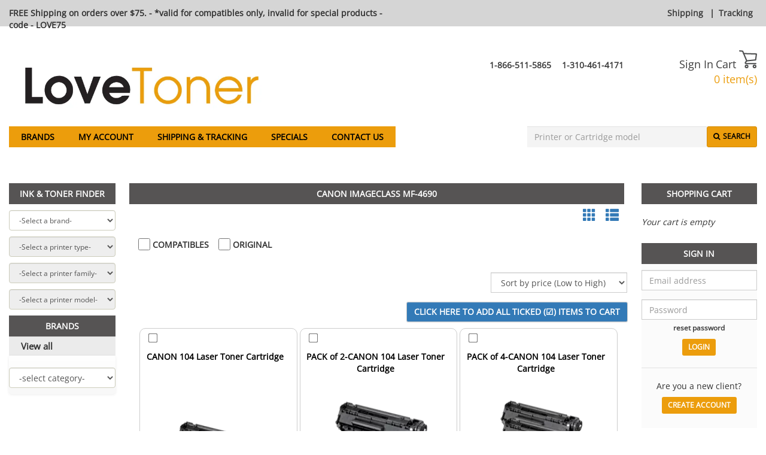

--- FILE ---
content_type: text/html; charset=UTF-8
request_url: https://www.lovetoner.com/canon-imageclass-mf-4690
body_size: 17389
content:
<!DOCTYPE html>
<html lang="en">
<head>
    <!-- Google Tag Manager -->
    <script>
        (function(w, d, s, l, i) {
            w[l] = w[l] || [];
            w[l].push({
                'gtm.start': new Date().getTime(),
                event: 'gtm.js'
            });
            var f = d.getElementsByTagName(s)[0],
                j = d.createElement(s),
                dl = l != 'dataLayer' ? '&l=' + l : '';
            j.async = true;
            j.src = 'https://www.googletagmanager.com/gtm.js?id=' + i + dl;
            f.parentNode.insertBefore(j, f);
        })(window, document, 'script', 'dataLayer', 'GTM-PMRPDWRH');
    </script>
    <!-- End Google Tag Manager -->

    <meta charset="utf-8"/>    
    <title>Canon ImageClass MF-4690</title>

    <link href="/favicon.ico" type="image/x-icon" rel="icon"/><link href="/favicon.ico" type="image/x-icon" rel="shortcut icon"/>
    <meta name="Description" content="Shop huge inventory of Laser Toner, Compatible Toner, Cartridges Toner, Ink Cartridges, Printer Cartridges and more only at LoveToner and save money.">

    <link rel="canonical" href="https://www.lovetoner.com/canon-imageclass-mf-4690"/>

    <meta property="og:url" content="https://www.lovetoner.com/canon-imageclass-mf-4690"/><meta property="og:type" content="website"/><meta property="og:title" content="Compatible Laser Toner & Ink Cartridges"/><meta property="og:description" content="Shop huge inventory of Laser Toner, Compatible Toner, Cartridges Toner, Ink Cartridges, Printer Cartridges and more only at LoveToner and save money."/><meta property="og:locale" content="en_US"/><meta property="og:image" content="https://www.lovetoner.com/img/logo_lovetoner.png"/>    <meta property="twitter:site" content="lovetoner"/>
            
    <script src="/js/jquery-2.2.1.min.js"></script><link rel="stylesheet" href="/css/font-sans.css"/>    <!-- <link href='//fonts.googleapis.com/css?family=Open+Sans&display=swap' rel='stylesheet' type='text/css'> -->
    
    <meta name="viewport" content="width=device-width, initial-scale=1.0">
    <!-- To disable horizontal scroll -->
    <!--<meta name="viewport" content="maximum-scale=2, width=device-width, initial-scale=1.0" />-->
    <meta name="apple-mobile-web-app-capable" content="yes" />

    <!-- Latest compiled and minified JavaScript -->
    <!-- <script src="https://maxcdn.bootstrapcdn.com/bootstrap/3.3.6/js/bootstrap.min.js" crossorigin="anonymous"></script> -->
    <script src="/js/bootstrap.3.3.6.min.js"></script><script src="/js/jquery-1.12.1-ui.js"></script><link rel="stylesheet" href="/css/jquery-1.12.1-ui.css"/>
    <link rel="stylesheet" href="https://cdnjs.cloudflare.com/ajax/libs/font-awesome/4.7.0/css/font-awesome.min.css?display=swap" rel="preload">

    <script src="/js/jquery.validate.min.js"></script><script src="/js/jquery.fancybox.js?v=2.1.5"></script><script src="/js/bootstrap-tagsinput.js"></script><script src="/js/jquery.flexslider-min.js"></script><script src="/js/jquery.jcarousel.min.js"></script><script src="/js/jcarousel.responsive.js"></script><script src="/js/jquery.nicescroll.min.js"></script><script src="/js/bootstrap-datepicker.min.js"></script><script src="/js/jquery.nivo.slider.v2.js"></script>
    <link rel="stylesheet" href="/css/vlad3.css"/>    <link rel="stylesheet" href="/css/nivo-slider.css"/>    <link rel="stylesheet" href="/css/default.css"/>    <link rel="stylesheet" href="/css/bootstrap-datepicker.min.css"/>    <link rel="stylesheet" href="/css/bootstrap-3.3.6.min.css"/>    <link rel="stylesheet" href="/css/bootstrap-theme-3.3.6.min.css"/>    
    <!-- Latest compiled and minified CSS -->
    <!-- <link rel="stylesheet" href="https://stackpath.bootstrapcdn.com/bootstrap/3.3.6/css/bootstrap.min.css" crossorigin="anonymous"> -->
    <!-- Original theme -->
    <!-- <link rel="stylesheet" href="https://stackpath.bootstrapcdn.com/bootstrap/3.3.6/css/bootstrap-theme.min.css" crossorigin="anonymous"> -->
        <link rel="stylesheet" href="/css/dana25.css"/>        <link rel="stylesheet" href="/css/lovetoner6.css"/>            <script>
        $(document).scroll(function() {

            var y = $(this).scrollTop();
            if (y > 215) {
                $('.floating-bar-container').fadeIn();
            } else {
                $('.floating-bar-container').fadeOut();
            }
        })
        $(document).ready(function() {

            n = (window.location.pathname).indexOf("view")
            m = (window.location.pathname).indexOf("search")
            k = (window.location.pathname).indexOf("category")

            var searchKey = 'Canon ImageClass MF-4690';

            if(0<m || 0<n || 0<k){

                if(searchKey !=''){

                    $('input[name="key"]').val(searchKey)
                }
            }
            if(localStorage.getItem("accOffset")){
                $(this).scrollTop( 800 )
                localStorage.removeItem("accOffset");
            }

            $('#myAccountOffset').click(function(){
                localStorage.setItem('accOffset', 1);
            })

            $(".catOffset").click(function(){
                localStorage.setItem('accOffset', 1);
            })
            $('.searchOffset').click(function(){
                localStorage.setItem('accOffset', 1);
            })

        });
        $(document).ready(function() {
            var pageWidth = window.innerWidth;
            var barWidth = document.getElementById('floating-bar').clientWidth;
            var diff = pageWidth - barWidth;
            $("#floating-bar").css('margin-left', (diff/2)-10+'px');
            $("#floating-bar-container").hide();

            // search autocomplete
            $( ".searchAutocomplete" ).autocomplete({
            source: function( request, response ) {
                $.ajax({
                    dataType: "json",
                    type : 'Get',
                    data: {q:$(".searchBarInput").val()},
                    url: '/products/searchautocomplete',
                    success: function(data) {
                        // $('input.suggest-user').removeClass('ui-autocomplete-loading');  
                        // hide loading image

                        // response( $.map( data, function(item) {
                        //     // your operation on data
                        // }));
                        $('.searchspinner').hide();
                        response( data );
                    },
                    error: function(data) {
                        $('input.suggest-user').removeClass('ui-autocomplete-loading');  
                    }
                });
            },
            minLength: 4,
            search: function(event, ui) { 
                $(this).closest('.hidden-xs').find('.searchspinner').show();
            },
            create: function (event,ui){
               $(this).data('ui-autocomplete')._renderItem = function (ul, item) {
                return $('<li>')
                    .append("<a style='display: inline-flex'> <img src='"+item.img +"' style='width:50px;height:50px;margin-right:10px'/> " + item.value + '</a>')
                    .appendTo(ul);
                };
            },
            open: function() {
                $(this).closest('.hidden-xs').find('.searchspinner').hide();
                var width = $(".searchBarInput").width();
                $("ul.ui-menu").width(width);
                $("ul.ui-menu").height(300);
                $("ul.ui-menu").css('overflow-y', 'scroll');
            },
            select: function (event, ui) {
            // Set selection
                location.href=ui.item.id;
            }
        });
        });
    </script>

    <script>
        $(".fancybox").fancybox();
        $(function () {
            $('._tooltip').popover({trigger: "hover"});
        });
    </script>

        <script>(function(w,d,t,r,u){var f,n,i;w[u]=w[u]||[],f=function(){var o={ti:"5998586"};o.q=w[u],w[u]=new UET(o),w[u].push("pageLoad")},n=d.createElement(t),n.src=r,n.async=1,n.onload=n.onreadystatechange=function(){var s=this.readyState;s&&s!=="loaded"&&s!=="complete"||(f(),n.onload=n.onreadystatechange=null)},i=d.getElementsByTagName(t)[0],i.parentNode.insertBefore(n,i)})(window,document,"script","//bat.bing.com/bat.js","uetq");</script>
    
    <!--Add to bookmarks -->
    <script>
        $(function() {
            $('#bookmarkme').click(function() {
                var isChrome = !!window.chrome && !!window.chrome.webstore;
                var isIE = /*@cc_on!@*/false || !!document.documentMode;
                var isEdge = !isIE && !!window.StyleMedia;
                var isSafari = /constructor/i.test(window.HTMLElement) || (function (p) { return p.toString() === "[object SafariRemoteNotification]"; })(!window['safari'] || safari.pushNotification);
                if (window.sidebar && window.sidebar.addPanel) { // Mozilla Firefox Bookmark
                    window.sidebar.addPanel(document.title, window.location.href, '');
                } else if (window.external && ('AddFavorite' in window.external)) { // IE Favorite
                    window.external.AddFavorite(location.href, document.title);
                } else if (window.opera && window.print) { // Opera Hotlist
                    this.title = document.title;
                    return true;
                } else if(isChrome == true || isSafari == true || isEdge == true){ // webkit - safari/chrome
                    alert('This function is not available in Google Chrome, Edge and Safari. Please press ' + (navigator.userAgent.toLowerCase().indexOf('mac') != -1 ? 'Command/Cmd' : 'CTRL') + ' + D to bookmark this page.');
                }

            });
        });

        $( document ).ready(function() {
            $("#customersEmail").click(function(){
                var $temp = $("<input>");
                $("body").append($temp);
                $temp.val($(this).text()).select();
                document.execCommand("copy");
                $temp.remove();
                return false;
            });
            $("#customersEmail2").click(function(){
                var $temp = $("<input>");
                $("body").append($temp);
                $temp.val($(this).text()).select();
                document.execCommand("copy");
                $temp.remove();
                return false;
            });

        });

    </script>

    <!-- Instant page -->
    <script src="//instant.page/1.2.2" type="module" integrity="sha384-2xV8M5griQmzyiY3CDqh1dn4z3llDVqZDqzjzcY+jCBCk/a5fXJmuZ/40JJAPeoU"></script>

<!-- Count items on cart -->
<script>
    </script>

</head>
<body>

<!-- Google Tag Manager (noscript) -->
<noscript>
    <iframe src="https://www.googletagmanager.com/ns.html?id=GTM-PMRPDWRH"
        height="0" width="0" style="display:none;visibility:hidden"></iframe>
</noscript>
<!-- End Google Tag Manager (noscript) -->

<script type="application/ld+json">
{
    "@context": "http://schema.org",
    "@type": "Organization",
    "url": "https://www.lovetoner.com/",
    "email": "support@lovetoner.com",
    "logo": "https://www.lovetoner.com/img/logo_lovetoner.png",
    "description": "Shop huge inventory of Laser Toner, Compatible Toner, Cartridges Toner, Ink Cartridges, Printer Cartridges and more only at LoveToner and save money.",
    "aggregateRating": [{
        "@type": "AggregateRating",
        "ratingValue": "4.5",
        "reviewCount": "53",
        "name": "Lovetoner",
        "itemReviewed": {
            "name": "Lovetoner"
        }
    }],
    "areaServed": [{
        "@type": "AdministrativeArea",
        "name": ""
    },
    {
        "@type": "AdministrativeArea",
        "name": "USA"
    }],
    "sameAs": [
        "https://www.facebook.com/lovetonercom/"        ,"https://twitter.com/lovetoner"    ],
    "location": [{
        "@type": "Place",
        "openingHoursSpecification": [{
            "@type": "OpeningHoursSpecification",
            "opens": "8:00",
            "closes": "20:00",
            "dayOfWeek": "http://schema.org/Monday"
        },
        {
            "@type": "OpeningHoursSpecification",
            "opens": "8:00",
            "closes": "20:00",
            "dayOfWeek": "http://schema.org/Tuesday"
        },
        {
            "@type": "OpeningHoursSpecification",
            "opens": "8:00",
            "closes": "20:00",
            "dayOfWeek": "http://schema.org/Wednesday"
        },
        {
            "@type": "OpeningHoursSpecification",
            "opens": "8:00",
            "closes": "20:00",
            "dayOfWeek": "http://schema.org/Thursday"
        },
        {
            "@type": "OpeningHoursSpecification",
            "opens": "8:00",
            "closes": "20:00",
            "dayOfWeek": "http://schema.org/Friday"
        },
        {
            "@type": "OpeningHoursSpecification",
            "opens": "9:00",
            "closes": "17:00",
            "dayOfWeek": "http://schema.org/Saturday"
        },
        {
            "@type": "OpeningHoursSpecification",
            "opens": "9:00",
            "closes": "17:00",
            "dayOfWeek": "http://schema.org/Sunday"
        }]
    }],
    "contactPoint": [
        {
        "@type": "ContactPoint",
        "telephone": "+1-866-511-5865",
        "areaServed": "",
        "contactType": "customer service"
    }
            ,{
        "@type": "ContactPoint",
        "telephone": "+1-310-461-4171",
        "areaServed": "",
        "contactType": "customer service"
    }
                ]
}
</script><script type="application/ld+json">
{
    "@context": "http://schema.org",
    "@type": "BreadCrumbList",
    "itemListElement": 
    [
                {
            "@type": "ListItem",
            "position": 1,
            "item":
            {
                "@id": "https://www.lovetoner.com/",
                "name": "Home"            }
        }            ]
}
</script><script type="application/ld+json">
{
    "@context": "http://schema.org",
    "@graph":
    [
        {
            "@context": "https://schema.org",
            "@type": "SiteNavigationElement",
            "@id": "#menu",
            "name": "Brands",
            "url": "https://www.lovetoner.com/pages/all-brands"
        },
        {
            "@context": "https://schema.org",
            "@type": "SiteNavigationElement",
            "@id": "#menu",
            "name": "Specials",
            "url": "https://www.lovetoner.com/products/specials"
        },
        {
            "@context": "https://schema.org",
            "@type": "SiteNavigationElement",
            "@id": "#menu",
            "name": "Sign In",
            "url": "https://www.lovetoner.com/users/login"
        },
        {
            "@context": "https://schema.org",
            "@type": "SiteNavigationElement",
            "@id": "#menu",
            "name": "Shipping and Tracking",
            "url": "https://www.lovetoner.com/pages/trackorder"
        },
        {
            "@context": "https://schema.org",
            "@type": "SiteNavigationElement",
            "@id": "#menu",
            "name": "Contact Us",
            "url": "https://www.lovetoner.com/pages/contact"
        },
        {
            "@context": "https://schema.org",
            "@type": "SiteNavigationElement",
            "@id": "#menu",
            "name": "Français",
            "url": "https://www.lovetoner.com/fr/"
        }
    ]
}
</script>
<div class="floating-bar-container" id="floating-bar-container">
    <div class="container-fluid maxWidth floating-bar sticky" id="floating-bar">
        <div class="col-md-4 col-sm-8 hidden-xs">
            <form id="floatingBarSearch" onsubmit="floatingBarSearchSubmit()" action="/products/search?key=" method="GET">
            <input class="floating-bar-input searchAutocomplete" id="floating-bar-input" placeholder="Printer or Cartridge model" name="key" type="text"/>
            <span class="fa fa-spinner fa-spin searchspinner" style="position: absolute;margin-left: -25px;top: 13px;display:none"></span>
            <span class=""><button type="submit" class="btn btn_customize btn-xs btn-top-bar" style="background-color: #fff">Search</button></span>
            </form>
        </div>

        <div class="col-md-6 hidden-sm hidden-xs" style="margin-top: 10px">
            <a href="/pages/all-brands" class="blackLink">Brands</a>            &nbsp;&nbsp;
            <a href="/pages/trackorder" class="blackLink">Shipping & Tracking</a>            &nbsp;&nbsp;
            &nbsp;&nbsp;
            <a href="/pages/contact" class="blackLink">Contact us</a>            &nbsp;&nbsp;
                        &nbsp;&nbsp;
                    </div>

        <div class="col-md-2">
            <div class="pull-right">
                <a href="/orders/mycart" style="outline: none"><span style="display: inline-block; width: 30px; margin-top:5px"><svg xmlns="http://www.w3.org/2000/svg" viewBox="0 0 27.49 27.83"><defs></defs><title>cart</title><g id="Layer_2" data-name="Layer 2"><g id="Layer_1-2" data-name="Layer 1"><path class="cart-icon-white" d="M25.73,21.53H11.13c-.18,0-1.82,0-2.37-1.24s.63-2.71,1-3.17h0l.85-.95L4.86,2.29l-4-.4A1,1,0,0,1,0,.85,1,1,0,0,1,1,0L5.61.46A1,1,0,0,1,6.39,1L12.63,16a.94.94,0,0,1-.16,1l-1.25,1.39a2.81,2.81,0,0,0-.72,1.14,1.54,1.54,0,0,0,.63.14h14.6a.95.95,0,0,1,0,1.89Z"/><path class="cart-icon-white" d="M11.76,17.29a.95.95,0,0,1-.1-1.89l12.85-1.33,1-7.43L7.13,6A.95.95,0,1,1,7.2,4.14l19.37.65a.91.91,0,0,1,.69.33,1,1,0,0,1,.22.73L26.3,15.06a1,1,0,0,1-.85.82l-13.59,1.4Z"/><path class="cart-icon-white" d="M23.7,27.83A2.85,2.85,0,1,1,26.54,25,2.85,2.85,0,0,1,23.7,27.83Zm0-3.79a.95.95,0,1,0,.95.95A.94.94,0,0,0,23.7,24Z"/><path class="cart-icon-white" d="M11.51,27.83A2.85,2.85,0,1,1,14.35,25,2.84,2.84,0,0,1,11.51,27.83Zm0-3.79a.95.95,0,1,0,1,.95A.95.95,0,0,0,11.51,24Z"/></g></g></svg></span></a>                &nbsp;
                                <a href="/en/users/myaccount" style="outline: none"><span><img src="/img/icons/account/account.png" width="40" height="64" style="margin-top: -24px;object-fit: contain" alt=""/></span></a>
            </div>
        </div>
    </div>
</div>
<script>
function floatingBarSearchSubmit()
{
    var action = $("#floatingBarSearch").attr('action');
    action += $("#floating-bar-input").val();
    $("#floatingBarSearch").attr('action', action);
}
</script>

<div class="top-bar-container"></div>

<div class="container-fluid maxWidth" style="padding-left: 15px!important; padding-right: 15px!important">

    
<header>
        <div class="top-bar">

            <div class="top-bar-message">
                                    <strong>FREE Shipping on orders over $75. - *valid for compatibles only, invalid for special products - code - LOVE75</strong>                            </div>

            <div class="lang-link">
                <a href="/pages/shipping" class="phoneBlackFont">Shipping</a> |<a href="/pages/trackorder" class="phoneBlackFont">Tracking</a>            </div>

        </div>

    <div class="fluid-row header_top">
        <div class="col-md-4 col-sm-8 nopadDesktop">
            <h1 style="display: none">Buy discounted printer ink toner, mesh office chairs and desk accessories from Lovetoner</h1>
            <a href="https://www.lovetoner.com/"><img src="/img/logo_lovetoner.webp" alt="Buy discounted  printer ink &amp; laser toner and receive your orders fast at Lovetoner" class="img logo goneMobile headerLogo"/></a>
            <div class="col-md-10 col-sm-10 hidden-xs">
                            </div>
        </div>

        <div class="col-md-6 hidden-sm hidden-xs">
                        <div class="phone">
                                                                                <span class="">
                            <span>
                                &nbsp;<a class="phoneBlackFont" href="tel:1-866-511-5865">1-866-511-5865</a>
                            </span>
                        </span>
                                                                                <span class="">
                            <span>
                                &nbsp;<a class="phoneBlackFont" href="tel:1-310-461-4171">1-310-461-4171</a>
                            </span>
                        </span>
                            </div>
        </div>
   
        <span class="col-sm-6 visible-xs-block logoMobile">
            <a href="https://www.lovetoner.com/"><img src="/img/logo_lovetoner.webp" alt="Buy discounted  printer ink &amp; laser toner and receive your orders fast at Lovetoner" class="img logo"/></a>        </span>
        <div class="col-md-2 col-sm-4 nopadDesktop">
            <div class="cart_links">
                                    <a href="/users/login">Sign In</a>                
                <span><a href="/orders/mycart" style="color:#3d3d3d">Cart </span>
                
                <span style="display: inline-block; width: 30px;"><svg xmlns="http://www.w3.org/2000/svg" viewBox="0 0 27.49 27.83"><defs><style>.cart-icon{fill:#4d4e4f;}</style></defs><title>cart</title><g id="Layer_2" data-name="Layer 2"><g id="Layer_1-2" data-name="Layer 1"><path class="cart-icon" d="M25.73,21.53H11.13c-.18,0-1.82,0-2.37-1.24s.63-2.71,1-3.17h0l.85-.95L4.86,2.29l-4-.4A1,1,0,0,1,0,.85,1,1,0,0,1,1,0L5.61.46A1,1,0,0,1,6.39,1L12.63,16a.94.94,0,0,1-.16,1l-1.25,1.39a2.81,2.81,0,0,0-.72,1.14,1.54,1.54,0,0,0,.63.14h14.6a.95.95,0,0,1,0,1.89Z"/><path class="cart-icon" d="M11.76,17.29a.95.95,0,0,1-.1-1.89l12.85-1.33,1-7.43L7.13,6A.95.95,0,1,1,7.2,4.14l19.37.65a.91.91,0,0,1,.69.33,1,1,0,0,1,.22.73L26.3,15.06a1,1,0,0,1-.85.82l-13.59,1.4Z"/><path class="cart-icon" d="M23.7,27.83A2.85,2.85,0,1,1,26.54,25,2.85,2.85,0,0,1,23.7,27.83Zm0-3.79a.95.95,0,1,0,.95.95A.94.94,0,0,0,23.7,24Z"/><path class="cart-icon" d="M11.51,27.83A2.85,2.85,0,1,1,14.35,25,2.84,2.84,0,0,1,11.51,27.83Zm0-3.79a.95.95,0,1,0,1,.95A.95.95,0,0,0,11.51,24Z"/></g></g></svg></span><br>
                <span class="red countItems goneMobile">0 item(s)</span></a>            </div>

            <div class="clearfix"></div>
            <div>
                            </div>
        </div>
        <div class="clearfix"></div>
    </div>

    <nav class="navbar navbar-default main-menu" style="margin-left: -15px; margin-right: -15px;">
        <div class="container-fluid">
            <div class="navbar-header main_menu_header noMargin2">
                <button type="button" id="menuButton" class="navbar-toggle collapsed" data-toggle="collapse" data-target="#navbar-collapse-1" aria-expanded="false" style="margin-left: 30px; margin-top: 12px">
                    <span class="sr-only">Toggle navigation</span>
                    <span class="icon-bar"></span>
                    <span class="icon-bar"></span>
                    <span class="icon-bar"></span>
                </button>
            </div>

            <div class="collapse navbar-collapse" id="navbar-collapse-1">
                <ul class="nav navbar-nav main-header">
                    <li role="presentation">
                        <a href="/pages/all-brands">Brands</a>                    </li>
                    <li role="presentation">
                        <a href="/users/myaccount">My Account</a>                    </li>
                    <li role="presentation" class = "hidden-xs">
                        <a href="/pages/trackorder">Shipping & Tracking</a>                    </li>
                    <li role="presentation" class = "visible-xs">
                        <a href="/pages/trackorder" id="myAccountOffset">Shipping & Tracking</a>                    </li>
                    <li role="presentation">
                        <a href="/products/specials" data-no-instant="1">Specials</a>                    </li>
                    <li role="presentation">
                        <a href="/pages/contact">Contact us</a>                    </li>

                    
                                        
                                        <li class="languagelink" role="presentation">
                                                    <a href="/users/login">Sign In</a>                                            </li>
                </ul>

                <div class="search-bar">
                    <form method="get" accept-charset="utf-8" role="form" action="/products/search">                    <div style="display:flex; justify-content: flex-end;position:relative" class="hidden-xs">
                        <div class="form-group text"><input type="text" name="key" class="form-control searchBarInput searchAutocomplete"  style="font-size: 14px; height: 35.4px" placeholder="Printer or Cartridge model" id="searchKey1"  maxlength="264" /></div>                        <span class="fa fa-spinner fa-spin searchspinner" style="position: absolute;right: 90px;top: 10px;display:none"></span>
                        <button style="padding-top: 7px;" class="searchButtonOnTop btn btn_customize btn-sm searchButton" type="submit"><i class="fa fa-search"></i><span class="search-text">Search</span></button>                    </div>
                                        </form>
                </div>
            </div>
        </div>
    </nav>
                            
<script>
    $(document).ready(function() {
        $("#menuButton").on("click", function(){
            $(".navbar .container-fluid").toggleClass('relative');
        });
        if (window.innerWidth > 768) {
            $(".home-finder").css({'text-align': "center"});
            console.log(window.innerWidth);
        }
        setTimeout(function() {
            if (window.innerWidth > 992) {
                var selectHeight = $(".slider-wrapper").height();
                if (selectHeight == 0) {
                    return ;
                }
                selectHeight -= 35.4; // Ink%Toner header height
                selectHeight -= 43; // Select margins + bottom
                selectHeight /= 4;
                selectHeight = Math.round(selectHeight);
                $(".home-finder").css({'height': selectHeight})
                
                if (selectHeight < 39) {
                    $(".home-finder").css({'font-size': "12px"});
                }
                if (selectHeight < 34) {
                    $(".home-finder").css({'font-size': "10px"});
                }
            }
            
        }, 1500)
    });
</script>
</header>

<!-- only mobile -->
<br/>
<br/>
<div class="visible-xs-block" id="searchdiv">

    <h2 class="right_menu_title">PRODUCT SEARCH</h2>
    <form method="get" accept-charset="utf-8" margin-top: 10px;="margin-top: 10px;" role="form" action="/products/search">        <div style="display:flex; justify-content: flex-end;">
            <div class="form-group text"><input type="text" name="key" class="form-control searchBarInput"  style="font-size: 14px; margin-top:10px; height: 35.4px;" placeholder="Printer or Cartridge model" id="searchKey2"  maxlength="264" /></div>            <button style="padding-top: 7px; margin-top:10px;" class="searchButtonOnTop btn btn_customize btn-sm searchButton" type="submit"><i class="fa fa-search"></i><span class="search-text">Search</span></button>        </div>
        </form>
    <div class="clearfix"></div>
</div>
    <div class="clearfix"></div>

    <!-- body -->
    <section class="clearfix main-section">
        <div class="row-fluid">

            
                    <!-- left sidebar -->
                    <div class="col-md-2 hidden-sm wrapper_products visible-lg" style="margin-left: -15px">
                        <h2 class="hidden-xs hidden-sm visible-lg left_menu_title left_menu_title_cat" style="background-color: #565454 !important">Ink & Toner Finder</h2>
<div class="hidden-xs hidden-sm">

<script>
$(document).ready(function() {
	
	$('#select_type').prop('disabled', true);
	$('#select_family').prop('disabled', true);
	$('#select_model').prop('disabled', true);
	
    $("#select_brand").on("change" , function() {
	
        var catID = $("#select_brand").val();
	  
	    $('#select_type').prop('disabled', true);
	    $('#select_family').prop('disabled', true);
	    $('#select_model').prop('disabled', true);

	    $('#select_type').show();
	    $('#select_family').show();
	    $('#select_model').show();

	    $('#select_type').append('<option>'+'-Select a printer type-'+'</option>' );
	    $('#select_family').append('<option>'+'-Select a printer family-'+'</option>' );
	    $('#select_model').append('<option>'+'-Select a printer model-'+'</option>' );
	 
	// Select brand
 	$.ajax({
		type: 'post',  
		dataType: 'json',
		url : '/products/get-printer-types/'+catID,
		success : function(data){

			$('#select_type').empty();
			$('#select_family').empty();
			$('#select_model').empty();
			
			if (data.kidIS ==false){
				$('#select_type').hide();
				$('#select_family').hide();
				data.selectModels = data.selectType
				$('#select_model').empty();
				$('#select_model').append('<option>'+'-Select a printer model-'+'</option>' );
				for(var i=0; i<data.selectModels.length; i++){
				    $('#select_model').append('<option value="' + data.selectModels[i]['description'] + '">' + data.selectModels[i]['label'] + '</option>');
				}	
				$('#select_model').prop('disabled', false);
				
				
			}else{
				$('#select_type').append('<option>'+'-Select a printer type-'+'</option>' );
				for(var i=0; i<data.selectType.length; i++){
					$('#select_type').append('<option value="' + data.selectType[i]['value_id'] + '">' + data.selectType[i]['label'] + '</option>');
				}
				$('#select_type').show();
				$('#select_family').show();
				$('#select_model').show();
				$('#select_type').prop('disabled', false);
				$('#select_family').append('<option>'+'-Select a printer family-'+'</option>' );
				$('#select_model').append('<option>'+'-Select a printer model-'+'</option>' );
				
				
			}	
		}
	  })
	}) 

    // Select family
	$("#select_type").on("change" , function(){
      var typeID = $("#select_type").val()
      if (parseInt(typeID) === 'NaN') {
		  var lang = 'en';
		  if(lang != "en"){
			window.location.open('/'+lang+'/'+typeID);
		  } else{
			window.location.open('/'+typeID);
		  }
          
          return 0;
      }
 	  $.ajax({
		type: 'post',  
		dataType: 'json',
		url : '/products/get-family-types/'+typeID,
		success : function(data){
			$('#select_family').empty();
			$('#select_model').empty();
			if (data.kidIS ==false){
				
				$('#select_family').hide();
			    data.selectModels = data.selectFamily
				$('#select_model').empty();
				$('#select_model').append('<option>'+'-Select a printer model-'+'</option>' );
				for(var i=0; i<data.selectModels.length; i++){
				    $('#select_model').append('<option value="' + data.selectModels[i]['description'] + '">' + data.selectModels[i]['label'] + '</option>');
				}	
				$('#select_model').prop('disabled', false);
				
			}else{
			    $('#select_family').append('<option>'+'-Select a printer family-'+'</option>' );
				for(var i=0; i<data.selectFamily.length; i++){
					$('#select_family').append('<option value="' + data.selectFamily[i]['value_id'] + '">' + data.selectFamily[i]['label'] + '</option>');
				}
				$('#select_type').show();
				$('#select_family').show();
				$('#select_model').show();
				$('#select_family').prop('disabled', false);
				$('#select_model').append('<option>'+'-Select a printer model-'+'</option>' );
				
			}	
		}
	  })
	})

	// Select model
	// Select family and receive models
	$("#select_family").on("change" , function(){
	  var familyID = $("#select_family").val()
 	  $.ajax({
		type: 'post',  
		dataType: 'json',
		url : '/products/get-printer-models/'+familyID,
		success : function(data){
			
			$('#select_model').empty();
			$('#select_model').append('<option>'+'-Select a printer model-'+'</option>' );
			if(data.kidIS==true){
				for(var i=0; i<data.selectModels.length; i++){
					$('#select_model').append('<option value="' + data.selectModels[i]['description'] + '">' + data.selectModels[i]['label'] + '</option>');
				}
				$('#select_model').prop('disabled', false);
			}else{
			}
		}
	  })
	})
	// Redirect to product
	$("#select_model").on("change" , function(){
	    var id = jQuery(this).val();
        if (isNaN(parseInt(id))) {
			var lang = 'en';
			if(lang != "en"){
				window.location.replace('/'+lang+'/'+id);
			} else{
				window.location.replace('/'+id);
			}
            
            return 0;
        }
	    localStorage.setItem('offset2', 1);
	})

	if(localStorage.getItem("offset2")){
		$(this).scrollTop( 840 )
		localStorage.removeItem("offset2");
	}
}) 

</script>
 <select name="select_brand" class="form-control allBrandsBorders marginTop"  id="select_brand"  style="font-size:12px"><option value="" selected="selected">-Select a brand-</option><option value="8572">3D Filaments</option><option value="1010198">4x6 Labels</option><option value="26776">Acroprint</option><option value="22065">AMANO</option><option value="8">Apollo</option><option value="23">Apple</option><option value="82">Brother</option><option value="10000279">Canada</option><option value="515">Canon</option><option value="25366">Casio</option><option value="24150">Citizen</option><option value="26156">Compaq</option><option value="24294">Data South</option><option value="26160">DEC</option><option value="1454">Dell</option><option value="26809">DH Tech</option><option value="21616">DYMO</option><option value="3950">Epson</option><option value="26885">Fargo</option><option value="26750">Francotyp</option><option value="24333">Fujitsu</option><option value="26257">GCC Technologies</option><option value="24901">Genicom Tally</option><option value="4524">Gestetner</option><option value="26702">Hasler</option><option value="1512">HP</option><option value="21862">Ikon</option><option value="6169">JCM</option><option value="26914">King Jim</option><option value="25041">KIP</option><option value="6171">Kodak</option><option value="6174">Konica Minolta</option><option value="6470">Kyocera Mita</option><option value="6607">Lanier</option><option value="1010275">Lexmark / IBM</option><option value="4870">Lexmark IBM</option><option value="25716">Media Science</option><option value="67979">Mimaki</option><option value="7421">Muratec-Murata</option><option value="67828">Mutoh</option><option value="26823">NCR</option><option value="25775">NEC</option><option value="23716">Neopost</option><option value="21867">Oce</option><option value="4896">Okidata</option><option value="26165">OmniFax</option><option value="8072">Panasonic</option><option value="7546">Pantum</option><option value="7947">Pitney Bowes</option><option value="23503">Primera</option><option value="26768">Printronix</option><option value="25837">PSI</option><option value="2342">Ricoh</option><option value="3">Riso</option><option value="68019">Roland</option><option value="2527">Samsung</option><option value="2822">Savin</option><option value="2981">Sharp</option><option value="2">Simplex</option><option value="25436">Smith-Corona</option><option value="26707">Sony</option><option value="24588">Source Technologies</option><option value="24342">Star-Micronics</option><option value="24193">TEC</option><option value="9">Tektronix</option><option value="23332">Texas Instruments</option><option value="8760">Toshiba</option><option value="24325">Unisys</option><option value="26490">Xante</option><option value="3328">Xerox</option><option value="24806">Zebra</option></select><select name="select_type" class="form-control allBrandsBorders"  id="select_type"  style="font-size:12px"><option value="">-Select a printer type-</option></select><select name="select_family" class="form-control allBrandsBorders"  id="select_family"  style="font-size:12px"><option value="">-Select a printer family-</option></select><select name="select_model" class="form-control allBrandsBorders"  id="select_model"  style="font-size:12px"><option value="">-Select a printer model-</option></select></div>

<h2 class="visible-sm visible-md visible-lg left_menu_title left_menu_title_cat" style="background-color: #565454 !important">Brands</h2>
<div class="allBrandsBG hidden-xs">
   <a href="/pages/all-brands" class="allBrandsColor">View all</a></div>
<nav class="navbar navbar-default left_menu_content">
	<div class="container-fluid">
		<div class="navbar-header" style="margin-left:0">
		  <button type="button" class="navbar-toggle collapsed" data-toggle="collapse" data-target="#navbar-collapse-2" aria-expanded="false">
			<span class="sr-only">Toggle navigation</span>
			<span class="icon-bar" style="background-color:white"></span>
			<span class="icon-bar" style="background-color:white"></span>
			<span class="icon-bar" style="background-color:white"></span>
		  </button>
		  <h2 class="visible-xs left_menu_title" >Brands</h2>
		</div>
		<div class="collapse navbar-collapse" id="navbar-collapse-2">
			<ul class="nav navbar-nav categories_level_0">
							
							
							
							
							
							
							
							
							
							
							
							
							
							
							
							
							
							
							
							
							
							
							
							
							
							
							
							
							
							
							
							
							
							
							
							
							
							
							
							
							
							
							
							
							
							
							
							
							
							
							
							
							
							
							
							
							
							
							
							
							
							
							
							
							
							
							
							
							
							
							
						</ul>
		</div>
		<div class="hidden-xs">
		   <select name="select_category" class="form-control allBrandsBorders" ><option value="">-select category-</option><option value="/3d-filaments-ink-cartridges">3D Filaments</option><option value="/4x6-labels-ink-cartridges">4x6 Labels</option><option value="/acroprint-ink-cartridges">Acroprint</option><option value="/amano-ink-cartridges">AMANO</option><option value="/apollo-ink-cartridges">Apollo</option><option value="/apple-ink-cartridges">Apple</option><option value="/brother-ink-cartridges">Brother</option><option value="/Canada">Canada</option><option value="/canon-ink-cartridges">Canon</option><option value="/casio-ink-cartridges">Casio</option><option value="/citizen-ink-cartridges">Citizen</option><option value="/compaq-ink-cartridges">Compaq</option><option value="/data-south-ink-cartridges">Data South</option><option value="/dec-ink-cartridges">DEC</option><option value="/dell-ink-cartridges">Dell</option><option value="/dh-tech-ink-cartridges">DH Tech</option><option value="/dymo-ink-cartridges">DYMO</option><option value="/epson-ink-cartridges">Epson</option><option value="/fargo-ink-cartridges">Fargo</option><option value="/francotyp-ink-cartridges">Francotyp</option><option value="/fujitsu-ink-cartridges">Fujitsu</option><option value="/gcc-technologies-ink-cartridges">GCC Technologies</option><option value="/genicom-tally-ink-cartridges">Genicom Tally</option><option value="/gestetner-ink-cartridges">Gestetner</option><option value="/hasler-ink-cartridges">Hasler</option><option value="/hp-ink-cartridges">HP</option><option value="/ikon-ink-cartridges">Ikon</option><option value="/jcm-ink-cartridges">JCM</option><option value="/king-jim-ink-cartridges">King Jim</option><option value="/kip-ink-cartridges">KIP</option><option value="/kodak-ink-cartridges">Kodak</option><option value="/konica-minolta-ink-cartridges">Konica Minolta</option><option value="/kyocera-mita-ink-cartridges">Kyocera Mita</option><option value="/lanier-ink-cartridges">Lanier</option><option value="/lexmark--ibm-ink-cartridges">Lexmark / IBM</option><option value="/lexmark-ibm-ink-cartridges">Lexmark IBM</option><option value="/media-science-ink-cartridges">Media Science</option><option value="/mimaki-ink-cartridges">Mimaki</option><option value="/muratec-murata-ink-cartridges">Muratec-Murata</option><option value="/mutoh-ink-cartridges">Mutoh</option><option value="/ncr-ink-cartridges">NCR</option><option value="/nec-ink-cartridges">NEC</option><option value="/neopost-ink-cartridges">Neopost</option><option value="/oce-ink-cartridges">Oce</option><option value="/okidata-ink-cartridges">Okidata</option><option value="/omnifax-ink-cartridges">OmniFax</option><option value="/panasonic-ink-cartridges">Panasonic</option><option value="/pantum-ink-cartridges">Pantum</option><option value="/pitney-bowes-ink-cartridges">Pitney Bowes</option><option value="/primera-ink-cartridges">Primera</option><option value="/printronix-ink-cartridges">Printronix</option><option value="/psi-ink-cartridges">PSI</option><option value="/ricoh-ink-cartridges">Ricoh</option><option value="/riso">Riso</option><option value="/roland-ink-cartridges">Roland</option><option value="/samsung-ink-cartridges">Samsung</option><option value="/savin-ink-cartridges">Savin</option><option value="/sharp-ink-cartridges">Sharp</option><option value="/simplex-ink-cartridges">Simplex</option><option value="/smith-corona-ink-cartridges">Smith-Corona</option><option value="/sony-ink-cartridges">Sony</option><option value="/source-technologies-ink-cartridges">Source Technologies</option><option value="/star-micronics-ink-cartridges">Star-Micronics</option><option value="/tec-ink-cartridges">TEC</option><option value="/tektronix-ink-cartridges">Tektronix</option><option value="/texas-instruments-ink-cartridges">Texas Instruments</option><option value="/toshiba-ink-cartridges">Toshiba</option><option value="/unisys-ink-cartridges">Unisys</option><option value="/xante-ink-cartridges">Xante</option><option value="/xerox-ink-cartridges">Xerox</option><option value="/zebra-ink-cartridges">Zebra</option></select>		</div>
		<div class="visible-xs">
		   <select name="select_category2" class="form-control allBrandsBordersXS" ><option value="">-select category-</option><option value="/3d-filaments-ink-cartridges">3D Filaments</option><option value="/4x6-labels-ink-cartridges">4x6 Labels</option><option value="/acroprint-ink-cartridges">Acroprint</option><option value="/amano-ink-cartridges">AMANO</option><option value="/apollo-ink-cartridges">Apollo</option><option value="/apple-ink-cartridges">Apple</option><option value="/brother-ink-cartridges">Brother</option><option value="/Canada">Canada</option><option value="/canon-ink-cartridges">Canon</option><option value="/casio-ink-cartridges">Casio</option><option value="/citizen-ink-cartridges">Citizen</option><option value="/compaq-ink-cartridges">Compaq</option><option value="/data-south-ink-cartridges">Data South</option><option value="/dec-ink-cartridges">DEC</option><option value="/dell-ink-cartridges">Dell</option><option value="/dh-tech-ink-cartridges">DH Tech</option><option value="/dymo-ink-cartridges">DYMO</option><option value="/epson-ink-cartridges">Epson</option><option value="/fargo-ink-cartridges">Fargo</option><option value="/francotyp-ink-cartridges">Francotyp</option><option value="/fujitsu-ink-cartridges">Fujitsu</option><option value="/gcc-technologies-ink-cartridges">GCC Technologies</option><option value="/genicom-tally-ink-cartridges">Genicom Tally</option><option value="/gestetner-ink-cartridges">Gestetner</option><option value="/hasler-ink-cartridges">Hasler</option><option value="/hp-ink-cartridges">HP</option><option value="/ikon-ink-cartridges">Ikon</option><option value="/jcm-ink-cartridges">JCM</option><option value="/king-jim-ink-cartridges">King Jim</option><option value="/kip-ink-cartridges">KIP</option><option value="/kodak-ink-cartridges">Kodak</option><option value="/konica-minolta-ink-cartridges">Konica Minolta</option><option value="/kyocera-mita-ink-cartridges">Kyocera Mita</option><option value="/lanier-ink-cartridges">Lanier</option><option value="/lexmark--ibm-ink-cartridges">Lexmark / IBM</option><option value="/lexmark-ibm-ink-cartridges">Lexmark IBM</option><option value="/media-science-ink-cartridges">Media Science</option><option value="/mimaki-ink-cartridges">Mimaki</option><option value="/muratec-murata-ink-cartridges">Muratec-Murata</option><option value="/mutoh-ink-cartridges">Mutoh</option><option value="/ncr-ink-cartridges">NCR</option><option value="/nec-ink-cartridges">NEC</option><option value="/neopost-ink-cartridges">Neopost</option><option value="/oce-ink-cartridges">Oce</option><option value="/okidata-ink-cartridges">Okidata</option><option value="/omnifax-ink-cartridges">OmniFax</option><option value="/panasonic-ink-cartridges">Panasonic</option><option value="/pantum-ink-cartridges">Pantum</option><option value="/pitney-bowes-ink-cartridges">Pitney Bowes</option><option value="/primera-ink-cartridges">Primera</option><option value="/printronix-ink-cartridges">Printronix</option><option value="/psi-ink-cartridges">PSI</option><option value="/ricoh-ink-cartridges">Ricoh</option><option value="/riso">Riso</option><option value="/roland-ink-cartridges">Roland</option><option value="/samsung-ink-cartridges">Samsung</option><option value="/savin-ink-cartridges">Savin</option><option value="/sharp-ink-cartridges">Sharp</option><option value="/simplex-ink-cartridges">Simplex</option><option value="/smith-corona-ink-cartridges">Smith-Corona</option><option value="/sony-ink-cartridges">Sony</option><option value="/source-technologies-ink-cartridges">Source Technologies</option><option value="/star-micronics-ink-cartridges">Star-Micronics</option><option value="/tec-ink-cartridges">TEC</option><option value="/tektronix-ink-cartridges">Tektronix</option><option value="/texas-instruments-ink-cartridges">Texas Instruments</option><option value="/toshiba-ink-cartridges">Toshiba</option><option value="/unisys-ink-cartridges">Unisys</option><option value="/xante-ink-cartridges">Xante</option><option value="/xerox-ink-cartridges">Xerox</option><option value="/zebra-ink-cartridges">Zebra</option></select>		</div>
	</div>
</nav>
<script>
$(document).ready(function() {
  $('[name="select_category"]').click(function(){
  	// This will find the selected website from the dropdown
    if($('[name="select_category"]').val()!=''){
        var go_to_url = $('[name="select_category"]').find(":selected").val();
        document.location.href = go_to_url;
    } 
  });
  $('[name="select_category2"]').change(function(){
  	// This will find the selected website from the dropdown
    if($('[name="select_category2"]').val()!=''){
	    localStorage.setItem('offset', 1);
	    var go_to_url = $('[name="select_category2"]').find(":selected").val();
		var lang = 'en';
        document.location.href = lang + '/' + go_to_url;
    } 
  });
    $('.allBrandsBordersXS').click(function(){
		localStorage.setItem('offset', 1);
	})

	if(localStorage.getItem("offset")){
		$(this).scrollTop( 840 )
		localStorage.removeItem("offset");
	}
});
</script>                    </div>

                    
            

            
<!-- main content -->
            <div class="col-lg-8 col-md-10 col-sm-12" 
            
                style="margin-right:7.5px; margin-left: 7.5px" id="main-content">

                
                    
                
                                <h2 class='refine_menu_title col-md-12 scrollTo' style="border: none; text-align: center; margin-left: -15px !important; width: 103%; color: #fff">
    <!-- <a href="/canon-imageclass-mf-4690" style="color: #fff"> -->
		Canon ImageClass MF-4690	<!-- </a> -->
	</h2>

<script type="text/javascript">
$(document).ready(function(){
	$(".changeLayout").click(function(){
		var viewType = $(this).attr('type');
		$.ajax({
			url: '/products/setview/' + viewType
		})
		setTimeout(location.reload.bind(location), 600);
		return false;
	})
})

$(document).ready(function() {
	setTimeout(function() {
		var width = window.innerWidth;
		if (width > 992) {
			window.scrollTo(0, 0);
		}
		if (width <= 992 && width > 767) {
			var yPos = $('.scrollTo').offset().top - 57;
			window.scrollTo(0, yPos);
		}
		if (width <= 767) {
			var yPos = $('.scrollTo').offset().top - 12;
			window.scrollTo(0, yPos);
		}
	}, 50);
	
})
</script>

<div class="pull-right hidden-xs" style="margin-top: 5px">
	<a href="/canon-imageclass-mf-4690" class="changeLayout" type="grid"><span class="glyphicon glyphicon-th" style="font-size: 1.6em"></span></a> &nbsp;&nbsp;
	<a href="/canon-imageclass-mf-4690" class="changeLayout" type="list"><span class="glyphicon glyphicon-th-list" style="font-size: 1.6em"></span></a></div>

<div class="clearfix"></div>

<p class="text text-center">
	</p>


<div class="row-fluid">

<script>
$(document).ready(function(){
	$("#sort").change(function(){
		$("#formSort").submit();
	})
	$("#sort2").change(function(){
		$("#formSort").submit();
	})
})

$(document).ready(function(){
	$("#original").click(function(){
		if($("#original").prop('checked')){
			$("#compatibles").prop('disabled', true)
		}
	})
})
$(document).ready(function(){
	$("#compatibles").click(function(){
		if($("#compatibles").prop('checked')){
			$("#original").prop('disabled', true)
		}
	})
})

$(document).ready(function(){
	if(0 ==1){
	    $("#original").prop('checked', 'checked')
		$(".compatibles").hide()
	}else{
		$("#original").prop('checked', false)
		$(".compatibles").show()
	}
	if(0 ==1){
	    $("#compatibles").prop('checked', 'checked')
		$(".original").hide()
	}else{
		$("#compatibles").prop('checked', false)
		$(".original").show()
	}
	
	$('.catOffset').click(function(){
		localStorage.setItem('offset', 1);
	})
	
	
	if(localStorage.getItem("offset")){
		$(this).scrollTop( 840 )
		localStorage.removeItem("offset");
	}
})



</script>



<div> 

  <br/>
	<form method="post"  id="refineForm" action="" style="margin-top:-70px; display:-webkit-inline-box" > 
	    <div class="compatibles"><input type="checkbox" style="width:20px; height:20px" id="compatibles" name="refine[]"  value="comp" onclick="form.submit()" ><label style="position:relative; display:inline-block; top:-4px">&nbsp;COMPATIBLES</label></input></div>&nbsp;&nbsp;&nbsp;&nbsp;
		<div class="original"><input type="checkbox" style="width:20px; height:20px" id="original" name="refine[]" value="OEM" onclick="form.submit()" ><label style="position:relative; display:inline-block; top:-4px">&nbsp;ORIGINAL</label></input></div>&nbsp;&nbsp;&nbsp;&nbsp;

		</form>
	
</div>
<br>


<!-- show products -->
	<!-- sort form -->
	<div class="pull-right">
		<form method="post" accept-charset="utf-8" id="formSort" class="form-horizontal" role="form" action="/canon-imageclass-mf-4690"><div style="display:none;"><input type="hidden" name="_method" class="form-control"  value="POST" /></div>		<div class="sort-by-category sort-by-category-category">
		<div class="form-group select"><label class="control-label col-md-2" for="sort2"></label><div class="col-md-10"><select name="sort" class="form-control"  id="sort2" style="width: 228px; margin-right: 18px;"><option value="nameup">Sort by name (A to Z)</option><option value="namedown">Sort by name (Z to A)</option><option value="priceup" selected="selected">Sort by price (Low to High)</option><option value="pricedown">Sort by price (High to Low)</option></select></div></div>		</div>
		</form>	</div>

	<div class="clearfix"></div>	
	<div class="pull-right hidden-xs" style="margin-right:-15px">
													
				<form method="post" accept-charset="utf-8" class="formCart" style="float:left" name="addToCart" role="form" action="/orders/addtocart"><div style="display:none;"><input type="hidden" name="_method" class="form-control"  value="POST" /></div>		<div class="form-group"><input type="submit" class="pull-right listing_addAllToCart btn btn-default" id="btn_add_cart" style="" value="CLICK HERE TO ADD ALL TICKED (☑) ITEMS TO CART"></div>		</form>	</div>

	<div class="visible-xs click-here-to-add-category">
		<br>
													
		
		<form method="post" accept-charset="utf-8" class="formCart" role="form" action="/orders/addtocart"><div style="display:none;"><input type="hidden" name="_method" class="form-control"  value="POST" /></div>		<div class="form-group"><input type="submit" class="pull-right listing_addAllToCart btn btn-default" id="btn_add_cart" style="" value="CLICK HERE TO ADD (☑)"></div>		</form>	</div>
	<div class="clearfix"></div>

		<div class="clearfix"></div>
	<!-- PRINT ALL PRODUCTS -->
	<div>
					<div class="col-lg-4 col-md-6 col-sm-6 col-xs-12 align-center paddingsLR" >
				<div id="productCard-10886" class="product-preview product-preview-grid ">
											<div class="pull-left"><input id="addAllToCart-10886" type="checkbox" class="addToCart" style="margin-left:10px; transform: scale(1.2); margin-bottom: 15px;"></div>
																				<p><a style="display: -webkit-box" href="/products/canon-104-laser-toner-cartridge/10886"  
							> 
														<span class="textTitleCut">
							CANON 104 Laser Toner Cartridge</span>
						</a>
					<div class="div_btn">
					<div class="hidden-xs hidden-md hidden-sm visible-lg">
										</div>
					<div class="hidden-xs visible-md hidden-sm">
						<div style="font-size:11px; width:100%; display:flex; position: absolute; top:-70px"><a class="highlightText" style="font-weight: normal; padding:0; width:100%; margin-left:30%; text-align:left; color:blue" href="./products/category/1240"></a></div><div style="font-size:11px; width:100%; display:flex; position: absolute; top:-56px"><a class="highlightText" style="font-weight: normal; padding:0; width:100%; margin-left:30%; text-align:left; color:blue" href="./products/category/968"></a></div><div style="font-size:11px; width:100%; display:flex; position: absolute; top:-42px"><a class="highlightText" style="font-weight: normal; padding:0; width:100%; margin-left:30%; text-align:left; color:blue" href="./products/category/964"></a></div><div style="font-size:11px; width:100%; display:flex; position: absolute; top:-28px"><a class="highlightText" style="font-weight: normal; padding:0; width:100%; margin-left:30%; text-align:left; color:blue" href="./products/category/1197"></a></div><div style="position: absolute; top:-14px"><a href="/products/canon-104-laser-toner-cartridge/10886" class="highlightText gridsView">Click here for full printer list....</a></a></div>					</div>
					<div class="hidden-xs hidden-md visible-sm hidden-lg">
						<div style="font-size:11px; width:100%; display:flex; position: absolute; top:-30px"><a class="highlightText" style="font-weight: normal; padding:0; width:50%;  color:blue;" href="/products/canon-104-laser-toner-cartridge/10886#forLinkPrinters"></a>&nbsp;&nbsp;<a class="highlightText" style="font-weight: normal; padding:0;text-align:left; width:50%; color:blue;" href="/products/canon-104-laser-toner-cartridge/10886#forLinkPrinters"></a></div><div style="font-size:11px; width:100%; display:flex; position: absolute; top:-16px"><a class="highlightText" style="font-weight: normal; padding:0; width:50%;  color:blue;" href="/products/canon-104-laser-toner-cartridge/10886#forLinkPrinters"></a>&nbsp;&nbsp;<a class="highlightText" style="font-weight: normal; padding:0;text-align:left; width:50%; color:blue;" href="/products/canon-104-laser-toner-cartridge/10886#forLinkPrinters"></a></div><div style="font-size:11px; width:100%; display:flex; position: absolute; top:-2px"><a class="highlightText" style="font-weight: normal; padding:0; width:50%;  color:blue;" href="/products/canon-104-laser-toner-cartridge/10886#forLinkPrinters"></a>&nbsp;&nbsp;<a class="highlightText" style="font-weight: normal; padding:0;text-align:left; width:50%; color:blue;" href="/products/canon-104-laser-toner-cartridge/10886#forLinkPrinters"></a></div><div style="font-size:11px; width:100%; display:flex; position: absolute; top:12px"><a class="highlightText" style="font-weight: normal; padding:0; width:50%;  color:blue;" href="/products/canon-104-laser-toner-cartridge/10886#forLinkPrinters"></a>&nbsp;&nbsp;<a class="highlightText" style="font-weight: normal; padding:0;text-align:left; width:50%; color:blue;" href="/products/canon-104-laser-toner-cartridge/10886#forLinkPrinters"></a></div><div style="position: absolute; top:26px"><a href="/products/canon-104-laser-toner-cartridge/10886" class="highlightText gridsView">Click here for full printer list....</a></a></div>					</div>
						<a href="/products/canon-104-laser-toner-cartridge/10886" style="padding-bottom: 0">
							<img src="https://www.zoomtoner.ca/files/Products/photo/CANON-104-FX9-1e9d-160x160.webp" width="160px" height="160px" class="" alt="CANON 104 Laser Toner Cartridge"/>
								<div></div>													<span class="circleGridViewXS" style="background:"> </span>
							
							
						</a>
						<br />
						<a href="/products/canon-104-laser-toner-cartridge/10886" style="padding-top: 0; display: inline; padding-right: 5px;"><small>Canon 104</small></a>
													<a href="#" data-toggle="modal" data-target="#myModal10886" title="Notify me if this product goes on special." style="display: inline; padding-left: 0;"><img src="/img/heart.png" width="15" alt="Heart Empty"/></a>
							
							<div id="myModal10886" class="modal fade" role="dialog">
							<div class="modal-dialog">

								<!-- Modal content-->
								<div class="modal-content">
								<div class="modal-header">
									<button type="button" class="close" data-dismiss="modal">&times;</button>
								</div>
								<div class="modal-body">
									<form method="post" accept-charset="utf-8" class="form-horizontal" role="form" action="/products/addtowishlistemail">
										<div class="col-md-12 row-fluid">
											<div class="form-group text">
												<label class="control-label col-md-2">Email:</label>
												<div class="col-md-10">
													<input type="email" name="email" class="form-control" id="notes"/>
												</div>
											</div>
											<input type="hidden" name="product_id" value="10886">
											<input type="hidden" name="wishlist" value="1">
											<input type="submit" class="btn btn_customize btn btn-default" value="Notify me">
										</div>
									</form>
									<div class="clearfix"></div>
								</div>
								<div class="modal-footer">
								</div>
								</div>

							</div>
							</div>
												<br/>
						<p style="margin-top: 10px;"></p>
														<p class="text big"  style="margin-right:10px; font-size: 22px;"><span  class="price">Price:</span><strong>																			<span style="color:green">USD $17.96</span>
																		 </strong>								</p>
														

						<form method="post" accept-charset="utf-8" cols="4 4 0" class="form-horizontal" role="form" action="/orders/addtocart" id="form-submit-10886"><div style="display:none;"><input type="hidden" name="_method" class="form-control" value="POST"></div>
							<div class="product-qtyplusminus-wrap">
								<div class="form-group text products-grid__qty">
									<div class="col-md-12">
										<label class="control-label col-xs-6" for="" style="margin-left: -92px; padding-left: 0px; padding-right: 0px;">Quantity: </label>
										<div class="col-md-10 col-xs-4">
											<div class="input-group">
												<span class="input-group-btn">
													<button class="addProductMinus btn btn-default" id="minus_10886" type="button" onclick="minusItem(10886); return false">-</button>
												</span>
												<input type="text" name="product[qty]" class="form-control addProductQTY" id="10886" value="1">
												<span class="input-group-btn">
													<button class="addProductMinus addProductPlus btn btn-default" id="plus_10886" type="button" onclick="plusItem(10886); return false">+</button>
												</span>
											</div>
										</div>
									</div>
								</div>
								<div class="buynow-container" value="10886">
									<div class="buynow-icon"><img src="/img/basket.png" alt="Shopping Cart"/></div>
									<div class="buynow-text" id="buynow-text-10886">BUY NOW</div>
								</div>
							</div>
							<input class="buynow-container" id="buynow-submit-10886" style="display: none" type="submit" value="BUY NOW"/>
							<input type="hidden" name="product[product_id]" class="form-control" id="product-product-id" value="10886">
						</form>
					</div>
				</div>
			</div>
					<div class="col-lg-4 col-md-6 col-sm-6 col-xs-12 align-center paddingsLR" >
				<div id="productCard-10887" class="product-preview product-preview-grid ">
											<div class="pull-left"><input id="addAllToCart-10887" type="checkbox" class="addToCart" style="margin-left:10px; transform: scale(1.2); margin-bottom: 15px;"></div>
																				<p><a style="display: -webkit-box" href="/products/pack-of-2-canon-104-laser-toner-cartridge/10887"  
							> 
														<span class="textTitleCut">
							PACK of 2-CANON 104 Laser Toner Cartridge</span>
						</a>
					<div class="div_btn">
					<div class="hidden-xs hidden-md hidden-sm visible-lg">
										</div>
					<div class="hidden-xs visible-md hidden-sm">
						<div style="font-size:11px; width:100%; display:flex; position: absolute; top:-70px"><a class="highlightText" style="font-weight: normal; padding:0; width:100%; margin-left:30%; text-align:left; color:blue" href="./products/category/1240"></a></div><div style="font-size:11px; width:100%; display:flex; position: absolute; top:-56px"><a class="highlightText" style="font-weight: normal; padding:0; width:100%; margin-left:30%; text-align:left; color:blue" href="./products/category/968"></a></div><div style="font-size:11px; width:100%; display:flex; position: absolute; top:-42px"><a class="highlightText" style="font-weight: normal; padding:0; width:100%; margin-left:30%; text-align:left; color:blue" href="./products/category/1197"></a></div><div style="font-size:11px; width:100%; display:flex; position: absolute; top:-28px"><a class="highlightText" style="font-weight: normal; padding:0; width:100%; margin-left:30%; text-align:left; color:blue" href="./products/category/1196"></a></div><div style="position: absolute; top:-14px"><a href="/products/pack-of-2-canon-104-laser-toner-cartridge/10887" class="highlightText gridsView">Click here for full printer list....</a></a></div>					</div>
					<div class="hidden-xs hidden-md visible-sm hidden-lg">
						<div style="font-size:11px; width:100%; display:flex; position: absolute; top:-30px"><a class="highlightText" style="font-weight: normal; padding:0; width:50%;  color:blue;" href="/products/pack-of-2-canon-104-laser-toner-cartridge/10887#forLinkPrinters"></a>&nbsp;&nbsp;<a class="highlightText" style="font-weight: normal; padding:0;text-align:left; width:50%; color:blue;" href="/products/pack-of-2-canon-104-laser-toner-cartridge/10887#forLinkPrinters"></a></div><div style="font-size:11px; width:100%; display:flex; position: absolute; top:-16px"><a class="highlightText" style="font-weight: normal; padding:0; width:50%;  color:blue;" href="/products/pack-of-2-canon-104-laser-toner-cartridge/10887#forLinkPrinters"></a>&nbsp;&nbsp;<a class="highlightText" style="font-weight: normal; padding:0;text-align:left; width:50%; color:blue;" href="/products/pack-of-2-canon-104-laser-toner-cartridge/10887#forLinkPrinters"></a></div><div style="font-size:11px; width:100%; display:flex; position: absolute; top:-2px"><a class="highlightText" style="font-weight: normal; padding:0; width:50%;  color:blue;" href="/products/pack-of-2-canon-104-laser-toner-cartridge/10887#forLinkPrinters"></a>&nbsp;&nbsp;<a class="highlightText" style="font-weight: normal; padding:0;text-align:left; width:50%; color:blue;" href="/products/pack-of-2-canon-104-laser-toner-cartridge/10887#forLinkPrinters"></a></div><div style="font-size:11px; width:100%; display:flex; position: absolute; top:12px"><a class="highlightText" style="font-weight: normal; padding:0; width:50%;  color:blue;" href="/products/pack-of-2-canon-104-laser-toner-cartridge/10887#forLinkPrinters"></a>&nbsp;&nbsp;<a class="highlightText" style="font-weight: normal; padding:0;text-align:left; width:50%; color:blue;" href="/products/pack-of-2-canon-104-laser-toner-cartridge/10887#forLinkPrinters"></a></div><div style="position: absolute; top:26px"><a href="/products/pack-of-2-canon-104-laser-toner-cartridge/10887" class="highlightText gridsView">Click here for full printer list....</a></a></div>					</div>
						<a href="/products/pack-of-2-canon-104-laser-toner-cartridge/10887" style="padding-bottom: 0">
							<img src="https://www.zoomtoner.ca/files/Products/photo/CANON-104-FX9-2PACK-3907-160x160.webp" width="160px" height="160px" class="" alt="PACK of 2-CANON 104 Laser Toner Cartridge"/>
								<div></div>													<span class="circleGridViewXS" style="background:"> </span>
							
							
						</a>
						<br />
						<a href="/products/pack-of-2-canon-104-laser-toner-cartridge/10887" style="padding-top: 0; display: inline; padding-right: 5px;"><small>Canon 104 X 2</small></a>
													<a href="#" data-toggle="modal" data-target="#myModal10887" title="Notify me if this product goes on special." style="display: inline; padding-left: 0;"><img src="/img/heart.png" width="15" alt="Heart Empty"/></a>
							
							<div id="myModal10887" class="modal fade" role="dialog">
							<div class="modal-dialog">

								<!-- Modal content-->
								<div class="modal-content">
								<div class="modal-header">
									<button type="button" class="close" data-dismiss="modal">&times;</button>
								</div>
								<div class="modal-body">
									<form method="post" accept-charset="utf-8" class="form-horizontal" role="form" action="/products/addtowishlistemail">
										<div class="col-md-12 row-fluid">
											<div class="form-group text">
												<label class="control-label col-md-2">Email:</label>
												<div class="col-md-10">
													<input type="email" name="email" class="form-control" id="notes"/>
												</div>
											</div>
											<input type="hidden" name="product_id" value="10887">
											<input type="hidden" name="wishlist" value="1">
											<input type="submit" class="btn btn_customize btn btn-default" value="Notify me">
										</div>
									</form>
									<div class="clearfix"></div>
								</div>
								<div class="modal-footer">
								</div>
								</div>

							</div>
							</div>
												<br/>
						<p style="margin-top: 10px;"></p>
														<p class="text big"  style="margin-right:10px; font-size: 22px;"><span  class="price">Price:</span><strong>																			<span style="color:green">USD $23.96</span>
																		 </strong>								</p>
														

						<form method="post" accept-charset="utf-8" cols="4 4 0" class="form-horizontal" role="form" action="/orders/addtocart" id="form-submit-10887"><div style="display:none;"><input type="hidden" name="_method" class="form-control" value="POST"></div>
							<div class="product-qtyplusminus-wrap">
								<div class="form-group text products-grid__qty">
									<div class="col-md-12">
										<label class="control-label col-xs-6" for="" style="margin-left: -92px; padding-left: 0px; padding-right: 0px;">Quantity: </label>
										<div class="col-md-10 col-xs-4">
											<div class="input-group">
												<span class="input-group-btn">
													<button class="addProductMinus btn btn-default" id="minus_10887" type="button" onclick="minusItem(10887); return false">-</button>
												</span>
												<input type="text" name="product[qty]" class="form-control addProductQTY" id="10887" value="1">
												<span class="input-group-btn">
													<button class="addProductMinus addProductPlus btn btn-default" id="plus_10887" type="button" onclick="plusItem(10887); return false">+</button>
												</span>
											</div>
										</div>
									</div>
								</div>
								<div class="buynow-container" value="10887">
									<div class="buynow-icon"><img src="/img/basket.png" alt="Shopping Cart"/></div>
									<div class="buynow-text" id="buynow-text-10887">BUY NOW</div>
								</div>
							</div>
							<input class="buynow-container" id="buynow-submit-10887" style="display: none" type="submit" value="BUY NOW"/>
							<input type="hidden" name="product[product_id]" class="form-control" id="product-product-id" value="10887">
						</form>
					</div>
				</div>
			</div>
					<div class="col-lg-4 col-md-6 col-sm-6 col-xs-12 align-center paddingsLR" >
				<div id="productCard-10888" class="product-preview product-preview-grid ">
											<div class="pull-left"><input id="addAllToCart-10888" type="checkbox" class="addToCart" style="margin-left:10px; transform: scale(1.2); margin-bottom: 15px;"></div>
																				<p><a style="display: -webkit-box" href="/products/pack-of-4-canon-104-laser-toner-cartridge/10888"  
							> 
														<span class="textTitleCut">
							PACK of 4-CANON 104 Laser Toner Cartridge</span>
						</a>
					<div class="div_btn">
					<div class="hidden-xs hidden-md hidden-sm visible-lg">
										</div>
					<div class="hidden-xs visible-md hidden-sm">
						<div style="font-size:11px; width:100%; display:flex; position: absolute; top:-70px"><a class="highlightText" style="font-weight: normal; padding:0; width:100%; margin-left:30%; text-align:left; color:blue" href="./products/category/1240"></a></div><div style="font-size:11px; width:100%; display:flex; position: absolute; top:-56px"><a class="highlightText" style="font-weight: normal; padding:0; width:100%; margin-left:30%; text-align:left; color:blue" href="./products/category/1216"></a></div><div style="font-size:11px; width:100%; display:flex; position: absolute; top:-42px"><a class="highlightText" style="font-weight: normal; padding:0; width:100%; margin-left:30%; text-align:left; color:blue" href="./products/category/1215"></a></div><div style="font-size:11px; width:100%; display:flex; position: absolute; top:-28px"><a class="highlightText" style="font-weight: normal; padding:0; width:100%; margin-left:30%; text-align:left; color:blue" href="./products/category/1197"></a></div><div style="position: absolute; top:-14px"><a href="/products/pack-of-4-canon-104-laser-toner-cartridge/10888" class="highlightText gridsView">Click here for full printer list....</a></a></div>					</div>
					<div class="hidden-xs hidden-md visible-sm hidden-lg">
						<div style="font-size:11px; width:100%; display:flex; position: absolute; top:-30px"><a class="highlightText" style="font-weight: normal; padding:0; width:50%;  color:blue;" href="/products/pack-of-4-canon-104-laser-toner-cartridge/10888#forLinkPrinters"></a>&nbsp;&nbsp;<a class="highlightText" style="font-weight: normal; padding:0;text-align:left; width:50%; color:blue;" href="/products/pack-of-4-canon-104-laser-toner-cartridge/10888#forLinkPrinters"></a></div><div style="font-size:11px; width:100%; display:flex; position: absolute; top:-16px"><a class="highlightText" style="font-weight: normal; padding:0; width:50%;  color:blue;" href="/products/pack-of-4-canon-104-laser-toner-cartridge/10888#forLinkPrinters"></a>&nbsp;&nbsp;<a class="highlightText" style="font-weight: normal; padding:0;text-align:left; width:50%; color:blue;" href="/products/pack-of-4-canon-104-laser-toner-cartridge/10888#forLinkPrinters"></a></div><div style="font-size:11px; width:100%; display:flex; position: absolute; top:-2px"><a class="highlightText" style="font-weight: normal; padding:0; width:50%;  color:blue;" href="/products/pack-of-4-canon-104-laser-toner-cartridge/10888#forLinkPrinters"></a>&nbsp;&nbsp;<a class="highlightText" style="font-weight: normal; padding:0;text-align:left; width:50%; color:blue;" href="/products/pack-of-4-canon-104-laser-toner-cartridge/10888#forLinkPrinters"></a></div><div style="font-size:11px; width:100%; display:flex; position: absolute; top:12px"><a class="highlightText" style="font-weight: normal; padding:0; width:50%;  color:blue;" href="/products/pack-of-4-canon-104-laser-toner-cartridge/10888#forLinkPrinters"></a>&nbsp;&nbsp;<a class="highlightText" style="font-weight: normal; padding:0;text-align:left; width:50%; color:blue;" href="/products/pack-of-4-canon-104-laser-toner-cartridge/10888#forLinkPrinters"></a></div><div style="position: absolute; top:26px"><a href="/products/pack-of-4-canon-104-laser-toner-cartridge/10888" class="highlightText gridsView">Click here for full printer list....</a></a></div>					</div>
						<a href="/products/pack-of-4-canon-104-laser-toner-cartridge/10888" style="padding-bottom: 0">
							<img src="https://www.zoomtoner.ca/files/Products/photo/CANON-104-FX9-4PACK-dacf-160x160.webp" width="160px" height="160px" class="" alt="PACK of 4-CANON 104 Laser Toner Cartridge"/>
								<div></div>													<span class="circleGridViewXS" style="background:"> </span>
							
							
						</a>
						<br />
						<a href="/products/pack-of-4-canon-104-laser-toner-cartridge/10888" style="padding-top: 0; display: inline; padding-right: 5px;"><small>Canon 104 X 4</small></a>
													<a href="#" data-toggle="modal" data-target="#myModal10888" title="Notify me if this product goes on special." style="display: inline; padding-left: 0;"><img src="/img/heart.png" width="15" alt="Heart Empty"/></a>
							
							<div id="myModal10888" class="modal fade" role="dialog">
							<div class="modal-dialog">

								<!-- Modal content-->
								<div class="modal-content">
								<div class="modal-header">
									<button type="button" class="close" data-dismiss="modal">&times;</button>
								</div>
								<div class="modal-body">
									<form method="post" accept-charset="utf-8" class="form-horizontal" role="form" action="/products/addtowishlistemail">
										<div class="col-md-12 row-fluid">
											<div class="form-group text">
												<label class="control-label col-md-2">Email:</label>
												<div class="col-md-10">
													<input type="email" name="email" class="form-control" id="notes"/>
												</div>
											</div>
											<input type="hidden" name="product_id" value="10888">
											<input type="hidden" name="wishlist" value="1">
											<input type="submit" class="btn btn_customize btn btn-default" value="Notify me">
										</div>
									</form>
									<div class="clearfix"></div>
								</div>
								<div class="modal-footer">
								</div>
								</div>

							</div>
							</div>
												<br/>
						<p style="margin-top: 10px;"></p>
														<p class="text big"  style="margin-right:10px; font-size: 22px;"><span  class="price">Price:</span><strong>																			<span style="color:green">USD $39.96</span>
																		 </strong>								</p>
														

						<form method="post" accept-charset="utf-8" cols="4 4 0" class="form-horizontal" role="form" action="/orders/addtocart" id="form-submit-10888"><div style="display:none;"><input type="hidden" name="_method" class="form-control" value="POST"></div>
							<div class="product-qtyplusminus-wrap">
								<div class="form-group text products-grid__qty">
									<div class="col-md-12">
										<label class="control-label col-xs-6" for="" style="margin-left: -92px; padding-left: 0px; padding-right: 0px;">Quantity: </label>
										<div class="col-md-10 col-xs-4">
											<div class="input-group">
												<span class="input-group-btn">
													<button class="addProductMinus btn btn-default" id="minus_10888" type="button" onclick="minusItem(10888); return false">-</button>
												</span>
												<input type="text" name="product[qty]" class="form-control addProductQTY" id="10888" value="1">
												<span class="input-group-btn">
													<button class="addProductMinus addProductPlus btn btn-default" id="plus_10888" type="button" onclick="plusItem(10888); return false">+</button>
												</span>
											</div>
										</div>
									</div>
								</div>
								<div class="buynow-container" value="10888">
									<div class="buynow-icon"><img src="/img/basket.png" alt="Shopping Cart"/></div>
									<div class="buynow-text" id="buynow-text-10888">BUY NOW</div>
								</div>
							</div>
							<input class="buynow-container" id="buynow-submit-10888" style="display: none" type="submit" value="BUY NOW"/>
							<input type="hidden" name="product[product_id]" class="form-control" id="product-product-id" value="10888">
						</form>
					</div>
				</div>
			</div>
					<div class="col-lg-4 col-md-6 col-sm-6 col-xs-12 align-center paddingsLR" >
				<div id="productCard-12107" class="product-preview product-preview-grid ">
											<div class="pull-left"><input id="addAllToCart-12107" type="checkbox" class="addToCart" style="margin-left:10px; transform: scale(1.2); margin-bottom: 15px;"></div>
																				<p><a style="display: -webkit-box" href="/products/brand-new-original-canon-104-laser-toner-cartridge/12107"  
							> 
														<span class="textTitleCut">
							~Brand New Original CANON 104 Laser Toner Cartridge</span>
						</a>
					<div class="div_btn">
					<div class="hidden-xs hidden-md hidden-sm visible-lg">
										</div>
					<div class="hidden-xs visible-md hidden-sm">
						<div style="font-size:11px; width:100%; display:flex; position: absolute; top:-70px"><a class="highlightText" style="font-weight: normal; padding:0; width:100%; margin-left:30%; text-align:left; color:blue" href="./products/category/1240"></a></div><div style="font-size:11px; width:100%; display:flex; position: absolute; top:-56px"><a class="highlightText" style="font-weight: normal; padding:0; width:100%; margin-left:30%; text-align:left; color:blue" href="./products/category/968"></a></div><div style="font-size:11px; width:100%; display:flex; position: absolute; top:-42px"><a class="highlightText" style="font-weight: normal; padding:0; width:100%; margin-left:30%; text-align:left; color:blue" href="./products/category/964"></a></div><div style="font-size:11px; width:100%; display:flex; position: absolute; top:-28px"><a class="highlightText" style="font-weight: normal; padding:0; width:100%; margin-left:30%; text-align:left; color:blue" href="./products/category/1216"></a></div><div style="position: absolute; top:-14px"><a href="/products/brand-new-original-canon-104-laser-toner-cartridge/12107" class="highlightText gridsView">Click here for full printer list....</a></a></div>					</div>
					<div class="hidden-xs hidden-md visible-sm hidden-lg">
						<div style="font-size:11px; width:100%; display:flex; position: absolute; top:-30px"><a class="highlightText" style="font-weight: normal; padding:0; width:50%;  color:blue;" href="/products/brand-new-original-canon-104-laser-toner-cartridge/12107#forLinkPrinters"></a>&nbsp;&nbsp;<a class="highlightText" style="font-weight: normal; padding:0;text-align:left; width:50%; color:blue;" href="/products/brand-new-original-canon-104-laser-toner-cartridge/12107#forLinkPrinters"></a></div><div style="font-size:11px; width:100%; display:flex; position: absolute; top:-16px"><a class="highlightText" style="font-weight: normal; padding:0; width:50%;  color:blue;" href="/products/brand-new-original-canon-104-laser-toner-cartridge/12107#forLinkPrinters"></a>&nbsp;&nbsp;<a class="highlightText" style="font-weight: normal; padding:0;text-align:left; width:50%; color:blue;" href="/products/brand-new-original-canon-104-laser-toner-cartridge/12107#forLinkPrinters"></a></div><div style="font-size:11px; width:100%; display:flex; position: absolute; top:-2px"><a class="highlightText" style="font-weight: normal; padding:0; width:50%;  color:blue;" href="/products/brand-new-original-canon-104-laser-toner-cartridge/12107#forLinkPrinters"></a>&nbsp;&nbsp;<a class="highlightText" style="font-weight: normal; padding:0;text-align:left; width:50%; color:blue;" href="/products/brand-new-original-canon-104-laser-toner-cartridge/12107#forLinkPrinters"></a></div><div style="font-size:11px; width:100%; display:flex; position: absolute; top:12px"><a class="highlightText" style="font-weight: normal; padding:0; width:50%;  color:blue;" href="/products/brand-new-original-canon-104-laser-toner-cartridge/12107#forLinkPrinters"></a>&nbsp;&nbsp;<a class="highlightText" style="font-weight: normal; padding:0;text-align:left; width:50%; color:blue;" href="/products/brand-new-original-canon-104-laser-toner-cartridge/12107#forLinkPrinters"></a></div><div style="position: absolute; top:26px"><a href="/products/brand-new-original-canon-104-laser-toner-cartridge/12107" class="highlightText gridsView">Click here for full printer list....</a></a></div>					</div>
						<a href="/products/brand-new-original-canon-104-laser-toner-cartridge/12107" style="padding-bottom: 0">
							<img src="https://www.zoomtoner.ca/files/Products/photo/CANON-104-LASER-TONER-OEM-0fb6-160x160.webp" width="160px" height="160px" class="" alt="~Brand New Original CANON 104 Laser Toner Cartridge"/>
								<div></div>													<span class="circleGridViewXS" style="background:"> </span>
							
							
						</a>
						<br />
						<a href="/products/brand-new-original-canon-104-laser-toner-cartridge/12107" style="padding-top: 0; display: inline; padding-right: 5px;"><small>OEM-Canon 104</small></a>
													<a href="#" data-toggle="modal" data-target="#myModal12107" title="Notify me if this product goes on special." style="display: inline; padding-left: 0;"><img src="/img/heart.png" width="15" alt="Heart Empty"/></a>
							
							<div id="myModal12107" class="modal fade" role="dialog">
							<div class="modal-dialog">

								<!-- Modal content-->
								<div class="modal-content">
								<div class="modal-header">
									<button type="button" class="close" data-dismiss="modal">&times;</button>
								</div>
								<div class="modal-body">
									<form method="post" accept-charset="utf-8" class="form-horizontal" role="form" action="/products/addtowishlistemail">
										<div class="col-md-12 row-fluid">
											<div class="form-group text">
												<label class="control-label col-md-2">Email:</label>
												<div class="col-md-10">
													<input type="email" name="email" class="form-control" id="notes"/>
												</div>
											</div>
											<input type="hidden" name="product_id" value="12107">
											<input type="hidden" name="wishlist" value="1">
											<input type="submit" class="btn btn_customize btn btn-default" value="Notify me">
										</div>
									</form>
									<div class="clearfix"></div>
								</div>
								<div class="modal-footer">
								</div>
								</div>

							</div>
							</div>
												<br/>
						<p style="margin-top: 10px;"></p>
														<p class="text big"  style="margin-right:10px; font-size: 22px;"><span  class="price">Price:</span><strong>																			<s>$84.96</s> <span class="text" style="color:green; font-weight:700">$59.99</span>
																		 </strong>								</p>
								<p><strong style="color: red">Limited Time Offer Special Price.</strong></p>						

						<form method="post" accept-charset="utf-8" cols="4 4 0" class="form-horizontal" role="form" action="/orders/addtocart" id="form-submit-12107"><div style="display:none;"><input type="hidden" name="_method" class="form-control" value="POST"></div>
							<div class="product-qtyplusminus-wrap">
								<div class="form-group text products-grid__qty">
									<div class="col-md-12">
										<label class="control-label col-xs-6" for="" style="margin-left: -92px; padding-left: 0px; padding-right: 0px;">Quantity: </label>
										<div class="col-md-10 col-xs-4">
											<div class="input-group">
												<span class="input-group-btn">
													<button class="addProductMinus btn btn-default" id="minus_12107" type="button" onclick="minusItem(12107); return false">-</button>
												</span>
												<input type="text" name="product[qty]" class="form-control addProductQTY" id="12107" value="1">
												<span class="input-group-btn">
													<button class="addProductMinus addProductPlus btn btn-default" id="plus_12107" type="button" onclick="plusItem(12107); return false">+</button>
												</span>
											</div>
										</div>
									</div>
								</div>
								<div class="buynow-container" value="12107">
									<div class="buynow-icon"><img src="/img/basket.png" alt="Shopping Cart"/></div>
									<div class="buynow-text" id="buynow-text-12107">BUY NOW</div>
								</div>
							</div>
							<input class="buynow-container" id="buynow-submit-12107" style="display: none" type="submit" value="BUY NOW"/>
							<input type="hidden" name="product[product_id]" class="form-control" id="product-product-id" value="12107">
						</form>
					</div>
				</div>
			</div>
			</div>

	<div class="clearfix"></div>
	<!-- BOTTOM "CLICK HERE TO ADD ALL TICKED ITEMS TO CART" -->
		<!-- PAGINATOR -->
	<div class="paginator small-12 small-centered medium-8 medium-centered large-6 large-centered columns text-center" >
		<ul class="pagination bottom-pagination">
					</ul>
	</div>

<script>
	$(".buynow-container").on('click', function() {
		$("#buynow-submit-"+this.getAttribute('value')).click();
	});
	$(document).ready(function(){
		$('.control-label').addClass('col-xs-6')
		
		var count = 0;
		$('.addToCart').attr('checked', false)
		$('.addProductQTY').val(1)
		$("#error_cart").hide();
		
		$('.qty').on('input',function(e){
			$('.formCart').find("input:text").remove();
			$( ".addToCart" ).trigger( "change" );
		});
		
		$('.addToCart').change(function() {
			if ($(this).is(':checked')) {
				var id = $(this).parent().parent().find('#product-product-id').val();
				var qty = $("#"+id).val();
				$('.formCart').append('<input class="count" id="qty'+id+'" name="product_'+id+'[qty]" value="'+qty+'" type="hidden">');
				$('.formCart').append('<input id="product'+id+'" name="product_'+id+'[product_id]" value="'+id+'" type="hidden">');
				count++;
			}else{
				var id = $(this).parent().parent().find('#product-product-id').val();
				$('.formCart').find("#qty"+id).remove();
				$('.formCart').find("#product"+id).remove();
				count--;
			}
			
		});
		
		$( "#btn_add_cart" ).on('click', function( event ) {
			
			if(count == 0){
				$("#error_cart").show().delay(4000).fadeOut();
				event.preventDefault();
			}else{}
		});
	});
	$(document).ready(function(){
		$(".btn_customize_add_cart").removeClass('btn-default')
	});
	//add class for small screen
	$(document).ready(function(){
		$('.control-label').next().addClass('col-xs-4');
		$('.control-label').removeClass('col-md-2');
	});
	function addThisProductToCart(id) {
		buttonId = 'form-submit-'+id;
		document.getElementById(buttonId).submit();
	}
	//plus items quantity
	function plusItem(id){

		var qty2 = $("#xs_"+id).val();
		var qty = $("#"+id).val();
		
		i = parseInt(qty)
		if (i<1){
			qty = 1
		}else{
			i +=1
		}
		
		i2 = parseInt(qty2)
		if (i2<1){
			qty2 = 1
		}else{
			i2 +=1
		}
		
		var qty = i;
		var qty2 = i2;
		
		$("#"+id).val(i);
		
		$("#xs_"+id).val(i2);
		
		if(0<i2){
			qty = qty2
			
		}

		$('.formCart').append('<input class="count" id="qty'+id+'" name="product_'+id+'[qty]" value="'+qty+'" type="hidden">');
		$('.formCart').append('<input id="product'+id+'" name="product_'+id+'[product_id]" value="'+id+'" type="hidden">');

		return false
	}
	function minusItem(id){
		var qty2 = $("#xs_"+id).val();
		var qty = $("#"+id).val();
		
		if (1<qty){
			qty -=1
		}else{
			qty=1
		}
		$("#"+id).val(qty);
	
	
		i2 = parseInt(qty2)
		if (1<i2){
			i2 -= 1
		}else{
			i2 =1
		}
		
		var qty2 = i2;
		
		$("#xs_"+id).val(i2);
		
		if(0<i2){
			qty = qty2
		
		}
	
		$('.formCart').append('<input class="count" id="qty'+id+'" name="product_'+id+'[qty]" value="'+qty+'" type="hidden">');
		$('.formCart').append('<input id="product'+id+'" name="product_'+id+'[product_id]" value="'+id+'" type="hidden">');
		
		return false
	}
	function preg_quote(str) {
		return (str+'').replace(/([\\\.\+\*\?\[\^\]\$\(\)\{\}\=\!\<\>\|\:])/g, "\\$1");
	}

	$('.highlightText').each(function(){
		var text = $(this).text();
		var searched_text = '';
		if(searched_text==''){
			searched_text = ''
		}
		var keywords = searched_text.split(' ');
		keywords = $.map(keywords, function(str) {
		return preg_quote(str);
		});
		$(this).html(text.replace(new RegExp("(" + keywords.join('|') + ")" , 'gi'), "<span style='color:black'>$1</span>"));
	});

	$('.textTitleCut').each(function(){
		var text = $(this).text();
		var searched_text = '';
		if(searched_text==''){
			searched_text = ''
		}
		if (searched_text == "") {
			return 0;
		}
		var keywords = searched_text.split(' ');
		keywords = $.map(keywords, function(str) {
		return preg_quote(str);
		});
		$(this).html(text.replace(new RegExp("(" + keywords.join('|') + ")", 'gi'), "<span style='color:red'>$1</span>"));
	});

	$('.gridsView').click(function(){
		localStorage.setItem('forLinkPrinters', 1);
	});
	$(".addToCart").click(function() {
		var card = this.id.split('-')[1];
		$("#productCard-"+card).toggleClass('selected');
	});
</script>

    <div class="clearfix"></div>
	 
    </div>
<br />

<script>
$(document).ready(function() {
	$('#quick-search').on('input', function() {
		var text = $('#quick-search')[0].value;
		var brands = document.getElementsByClassName('category-list');
		for (var i = 0; i < brands.length; ++i) {
			if (!brands[i].innerText.toLowerCase().includes(text.toLowerCase())) {
				brands[i].style.display = "none";
			} else {
				brands[i].style.display = "block";
			}
		}
	});
})
</script>

            </div>
        </div>

        
                <!-- right sidebar -->
                <div class="col-md-2 col-sm-12 wrapper_right rightSidebar" style="padding-right: 0">
                    <div id="shoppingCartContent"><div class="updateShoppingCart">
	<h2 class="right_menu_title" style="background-color: #565454 !important"><a href="/orders/mycart" style="color:#fff">SHOPPING CART</a></h2>
			<br/>
		<div style="margin-bottom: 5px;"><i>Your cart is empty</i></div>
		<br />
</div>	</div>
<div 
	>	<!-- login box -->
			<h2 class="right_menu_title" style="background-color: #565454 !important">SIGN IN</h2>
		<div class="right_menu_content text-center">
			<form method="post" accept-charset="utf-8" role="form" action="/users/login"><div style="display:none;"><input type="hidden" name="_method" class="form-control"  value="POST" /></div>			<div class="form-group text"><input type="text" name="username" class="form-control"  placeholder="Email address" id="username" /></div>			<div class="form-group password"><input type="password" name="password" class="form-control"  placeholder="Password" id="loginPassword" /></div>			<p class="text text-right small reset_pass_btn" style="text-align: center"><a href="/users/resetpassword">reset password</a></p>
			<div class="form-group"><input type="submit" class="btn btn_customize btn_customize_grey btn-sm" value="Login"></div>			</form>			<hr />
			<p class="text text-center">Are you a new client?</p>
			<a href="/users/add" class="btn btn_customize btn_customize_grey btn-sm" style="margin: -10px -15px">Create account</a>			<br />
			<br />
		</div>
	<br />
</div>
                </div>

                    </section>

</div>
<footer>

        <div class="fluid-row footer">
            <div class="col-lg-2 col-md-3 col-sm-6 col-xs-12 col-md-offset-1">
                <ul>
                    <li role="presentation"><a href="/products/specials">Specials</a></li>
                    <li role="presentation"><a href="/products/all-printers">All Printers</a></li>
                    <li role="presentation"><a href="/users/myaccount">My Account</a></li>
                    <li role="presentation"><a href="/orders/checkout">Checkout</a></li>
                    <li role="presentation"><a href="/pages/troubleshooting">Troubleshooting</a></li>
                    <li role="presentation"><a href="/pages/return-policy">Return Policy</a></li>
                    <li role="presentation"><a href="/pages/privacy-notes">Privacy Notice</a></li>
                    <li role="presentation"><a href="/pages/terms-conditions">Terms and Conditions</a></li>
                    <li role="presentation"><a href="/pages/affiliate-program">Affiliate Program</a></li>
                </ul>
            </div>

            <div class="col-lg-2 col-md-3 col-sm-6 col-xs-12 phone">
                <table>
                      
                <tr>
                    <td><p><span>&nbsp;</span></p></td>
                    <td><p><a class="phoneBlackFont font-footer" href="tel:1-866-511-5865">1-866-511-5865</a></p></td>
                </tr>
                      
                <tr>
                    <td><p><span>&nbsp;</span></p></td>
                    <td><p><a class="phoneBlackFont font-footer" href="tel:1-310-461-4171">1-310-461-4171</a></p></td>
                </tr>
                                </table>
                <ul>
                    <li role="presentation"><a href="/pages/shipping">Shipping</a></li>
                    <li role="presentation"><a href="/pages/trackorder">Tracking</a></li>
                    <li role="presentation"><a href="/pages/contact">Contact us</a></li>

                                    </ul>
            </div>

            <div class="col-md-4 col-sm-12 col-xs-12 footer_menu">
                <div class="email">
                    <h3 style="text-transform: uppercase; font-size: 16px;">Join Our Mailing List</h3>
                    <div id="sendgrid-signup" class="sendgrid-signup" >
                        <form id="sg-signup" action="/users/guestnewsletter" method="post">
                            <div class="sg-response" id="sg-response"></div>
                            <input id="email" type="email" name="email" placeholder="your@email.com" required>
                            <input type="submit" id="sg-submit-btn" value="Subscribe">
                        </form>
                    </div>
                </div>
                <div class="social_media hidden-xs">
                    <a href="https://www.facebook.com/lovetonercom/" target="_blank" rel="noopener">
                        <svg xmlns="http://www.w3.org/2000/svg" viewBox="0 0 31.27 31.16"><defs><style>.facebook-icon{fill:#fff;}</style></defs><title>Facebook</title><g id="Layer_2" data-name="Layer 2"><g id="Layer_1-2" data-name="Layer 1"><path id="facebook" class="facebook-icon" d="M28.58,0H2.69A2.68,2.68,0,0,0,0,2.69V28.47a2.69,2.69,0,0,0,2.69,2.69H16.41V18.74H13.06V14.22h3.35s0-1.27,0-1.69c0-1.58-.08-4,1.93-6a7.29,7.29,0,0,1,5.58-1.89h2.45V9.25a7.49,7.49,0,0,0-3.49.22,3.2,3.2,0,0,0-1.55,3v1.7h5v4.52h-5V31.16h7.25a2.7,2.7,0,0,0,2.69-2.69V2.69A2.69,2.69,0,0,0,28.58,0Z"/></g></g></svg>                    </a>
                    <a href="https://twitter.com/lovetoner" target="_blank" rel="noopener">
                    <svg xmlns="http://www.w3.org/2000/svg" viewBox="0 0 33.05 26.9"><defs><style>.twitter-icon{fill:#fff;}</style></defs><title>Twitter</title><g id="Layer_2" data-name="Layer 2"><g id="Layer_1-2" data-name="Layer 1"><path id="twitter" class="twitter-icon" d="M33.05,3.17a13.13,13.13,0,0,1-3.81,1.07A6.28,6.28,0,0,0,32.14.49a11.65,11.65,0,0,1-4.31,1.64h0A6.79,6.79,0,0,0,16.1,6.79a6.66,6.66,0,0,0,.18,1.56,19.21,19.21,0,0,1-14-7.12,6.88,6.88,0,0,0,2,9.06,5.28,5.28,0,0,1-3-.86,6.74,6.74,0,0,0,5.39,6.76,6.55,6.55,0,0,1-3.06.13A6.86,6.86,0,0,0,10,21.05,13.6,13.6,0,0,1,0,23.83a18.14,18.14,0,0,0,8.59,3s9.1,1.12,15.53-5.6A19.14,19.14,0,0,0,29.68,6.91h0V6.79C32.54,4.57,33.05,3.17,33.05,3.17Z"/></g></g></svg>                    </a>
                                            <a href="https://www.lovetoner.com/blog" target="_blank" rel="noopener">
                        <svg xmlns="http://www.w3.org/2000/svg" viewBox="0 0 30.78 30.78"><defs><style>.blog-icon{fill:#fff;}</style></defs><title>Blog</title><g id="Layer_2" data-name="Layer 2"><g id="Layer_1-2" data-name="Layer 1"><g id="blog"><path class="blog-icon" d="M30.78,13.47v8a.78.78,0,0,0,0,.21,9.69,9.69,0,0,1-2.19,5.43,9.8,9.8,0,0,1-6.15,3.55l-1,.15h-12l-.68-.1a9.67,9.67,0,0,1-5-2.14A9.64,9.64,0,0,1,.14,22.38c-.05-.32-.09-.63-.14-.94V9.34c0-.24.07-.48.1-.72A9.71,9.71,0,0,1,1.67,4.45,9.94,9.94,0,0,1,4.74,1.5,9.67,9.67,0,0,1,8.45.14L9.39,0h6.34l.68.1a9.84,9.84,0,0,1,3.43,1A9.58,9.58,0,0,1,23.16,4a9.3,9.3,0,0,1,1.41,2.77A9.82,9.82,0,0,1,25,9.43a2.11,2.11,0,0,0,2,2.1c.59.05,1.19,0,1.79,0a1.79,1.79,0,0,1,1.53.82A8.52,8.52,0,0,1,30.78,13.47ZM15.4,19.22H9.87a4.89,4.89,0,0,0-.54,0,1.93,1.93,0,0,0-1.27,3,2.07,2.07,0,0,0,1.78.82H20.7c.23,0,.45,0,.68,0a1.91,1.91,0,0,0,1.47-2.8,2,2,0,0,0-1.85-1Zm-2.89-7.67h2.73a2.05,2.05,0,0,0,1.66-.75,1.94,1.94,0,0,0-.27-2.65,2.25,2.25,0,0,0-1.47-.47H10.1a5.53,5.53,0,0,0-.71,0,1.92,1.92,0,0,0-1.47,2.79,1.94,1.94,0,0,0,1.84,1Z"/></g></g></g></svg>                        </a>
                                    </div>

                <div>
                    © 2026 LOVETONER ALL RIGHTS RESERVED. TERMS & PRIVACY 
                </div>

                <br/><br/><br/>

            </div>

            <div class="col-lg-1 col-md-6 col-sm-6 col-xs-12 phone authorize">
                <div style="width: 160px; display: inline-block;">
                    <div>
                        <table>
                            <tr>
                                <th>Popular Printers</th>
                            </tr>
                                                        <tr>
                                <td><a href="/products/search?key=Epson" class="phoneBlackFont font-footer">Epson</a></td>
                            </tr>
                                                        <tr>
                                <td><a href="/products/search?key=tn" class="phoneBlackFont font-footer">tn</a></td>
                            </tr>
                                                        <tr>
                                <td><a href="/products/search?key=Canon+Pixma+" class="phoneBlackFont font-footer">Canon Pixma </a></td>
                            </tr>
                                                        <tr>
                                <td><a href="/products/search?key=Micr" class="phoneBlackFont font-footer">Micr</a></td>
                            </tr>
                                                        <tr>
                                <td><a href="/products/search?key=HP+OfficeJet+3830" class="phoneBlackFont font-footer">HP OfficeJet ...</a></td>
                            </tr>
                                                        <tr>
                                <td><a href="/products/search?key=M2070FW" class="phoneBlackFont font-footer">M2070FW</a></td>
                            </tr>
                                                        <tr>
                                <td><a href="/products/search?key=bizhub+c350" class="phoneBlackFont font-footer">bizhub c350</a></td>
                            </tr>
                                                        <tr>
                                <td><a href="/products/search?key=m277dw" class="phoneBlackFont font-footer">m277dw</a></td>
                            </tr>
                                                        <tr>
                                <td><a href="/products/search?key=Kodak+ESP+5250" class="phoneBlackFont font-footer">Kodak ESP 5250</a></td>
                            </tr>
                                                        <tr>
                                <td><a href="/products/search?key=SF760P" class="phoneBlackFont font-footer">SF760P</a></td>
                            </tr>
                                                    </table>
                    </div>
                </div>
            </div>

            <div class="col-lg-1 col-md-6 col-sm-6 col-xs-12 phone authorize">
                <div style="width: 160px; display: inline-block;">
                    <div>
                        <table>
                            <tr>
                                <th>Popular Cartridges</th>
                            </tr>
                                                        <tr>
                                <td><a href="/products/search?key=toner" class="phoneBlackFont font-footer">toner</a></td>
                            </tr>
                                                        <tr>
                                <td><a href="/products/search?key=HP+63" class="phoneBlackFont font-footer">HP 63</a></td>
                            </tr>
                                                        <tr>
                                <td><a href="/products/search?key=tn460" class="phoneBlackFont font-footer">tn460</a></td>
                            </tr>
                                                        <tr>
                                <td><a href="/products/search?key=UG5540" class="phoneBlackFont font-footer">UG5540</a></td>
                            </tr>
                                                        <tr>
                                <td><a href="/products/search?key=976Y" class="phoneBlackFont font-footer">976Y</a></td>
                            </tr>
                                                        <tr>
                                <td><a href="/products/search?key=tn225" class="phoneBlackFont font-footer">tn225</a></td>
                            </tr>
                                                        <tr>
                                <td><a href="/products/search?key=74047" class="phoneBlackFont font-footer">74047</a></td>
                            </tr>
                                                        <tr>
                                <td><a href="/products/search?key=171051" class="phoneBlackFont font-footer">171051</a></td>
                            </tr>
                                                        <tr>
                                <td><a href="/products/search?key=6R01182" class="phoneBlackFont font-footer">6R01182</a></td>
                            </tr>
                                                        <tr>
                                <td><a href="/products/search?key=Mfc+9100" class="phoneBlackFont font-footer">Mfc 9100</a></td>
                            </tr>
                                                    </table>
                    </div>
                </div>
            </div>
            <div class="clearfix"></div>
        </div>
        <div class="fluid-row payments">
            <div style="font-size:12px; text-align: center">
                <img src="/img/payment/paypal.png" alt="paypal" width="64" height="64"/>&nbsp;<img src="/img/payment/visa.png" alt="visa" width="64" height="64"/>&nbsp;<img src="/img/payment/mastercard.png" alt="mastercard" width="64" height="64"/>&nbsp;<img src="/img/payment/americanexpress.png" alt="americanexpress" width="64" height="64"/>&nbsp;<img src="/img/payment/discover.png" alt="discover" width="64" height="64"/>                <br/>
                <b>No hassle Returns and Refunds.</b> All products are backed by our LIFETIME Warranty<br /> 
                If you come across any issue please send us an inquiry via our contact us page or email <a href="/cdn-cgi/l/email-protection#a3d0d6d3d3ccd1d7e3cfccd5c6d7cccdc6d18dc0ccce"><span class="__cf_email__" data-cfemail="84f7f1f4f4ebf6f0c4e8ebf2e1f0ebeae1f6aae7ebe9">[email&#160;protected]</span></a> and we will be glad to provide a replacement at no charge or a refund.            </div>
        </div>
    </footer>
<!-- Zendesk script -->
<script data-cfasync="false" src="/cdn-cgi/scripts/5c5dd728/cloudflare-static/email-decode.min.js"></script><script>
        document.addEventListener('scroll', zopimlaunch);
        document.addEventListener('mousedown', zopimlaunch);
        document.addEventListener('mousemove', zopimlaunch);
        document.addEventListener('touchstart', zopimlaunch);
        document.addEventListener('scroll', zopimlaunch);
        document.addEventListener('keydown', zopimlaunch);

        function zopimlaunch () {
            window.$zopim||(function(d,s){var z=$zopim=function(c){z._.push(c)},$=z.s=
            d.createElement(s),e=d.getElementsByTagName(s)[0];z.set=function(o){z.set.
            _.push(o)};z._=[];z.set._=[];$.async=!0;$.setAttribute("charset","utf-8");
            $.src="https://v2.zopim.com/?i1wHGpI0YZunoA3UeYCw9DYP6phiNrAD";z.t=+new Date;$.
            type="text/javascript";e.parentNode.insertBefore($,e)})(document,"script");

            document.removeEventListener('scroll', zopimlaunch);
            document.removeEventListener('mousedown', zopimlaunch);
            document.removeEventListener('mousemove', zopimlaunch);
            document.removeEventListener('touchstart', zopimlaunch);
            document.removeEventListener('scroll', zopimlaunch);
            document.removeEventListener('keydown', zopimlaunch);
        }
</script>

</body>
</html>



--- FILE ---
content_type: text/css
request_url: https://www.lovetoner.com/css/vlad3.css
body_size: 1747
content:
.errorField{
	border:1px solid red;
}

.borderless td, 
.borderless th {
    border: none !important;
}

#categoriesModal .modal-dialog {
	width:75%;
}

ul.categories_level_0,
ul.categories_level_1,
ul.categories_level_2{
	list-style-type: none;
	padding-left:10px;
}

.align-center{
	text-align:center;
}

.align_center2{
	text-align:center!important;
}

.product-preview{
	border:1px solid #ccc;/*changed 21-08-2018*/
	border-radius:10px;
	padding:5px;
	margin:10px 0;
}

h2{
	font-size: 1.1em;
	font-weight:bold;
	background:#f1f2f3;
	padding:4px;
	color: black;
	text-align:center;
}

h2.report-header {
	font-size: 1em;
	font-weight:bold;
	padding:4px;
	color: black;
	text-align:center;
}

h1{
	font-size:2em;
	margin-top:3px;
}

.maxWidth{
	max-width:1600px;
}

.big-red-text{
	color:red;
	font-size:1.5em;
}

.nosidepadding{
	padding-left:0 !important;
	padding-right:0 !important;
}

.round-border{
	border:1px solid #000;
	border-radius:10px;
	padding:20px;
}

.invoice{
	margin:0 auto;
	max-width:1000px;
}

img.instock{
	border:1px solid black;
}

div.checkbox{
	margin:0 !important;
}
table div.checkbox input[type="checkbox"]{
	margin-left:0 !important;
}

.table{
	margin-bottom: 0px !important;
}

.table-condensed .form-group {
	margin-bottom: 0 !important;
}

.admin .pagination{
	display: inline;
}
/*added class for fixed position 08-08-2017*/
.fixedPosition{
	position:fixed;
	top:200px;
	z-index: 2;
}
.fixedPositionLogin{
	position:fixed;
	top:160px;
	z-index: 2;
}
.fixedPosition2{
	position:fixed;
	top:250px;
}

.textColorTrouble{
	color: red; 
	text-align: center;
	font-size:16px
}
.textColorConfirm{
	color: blue; 
	text-align: center;
	font-size:16px
}
.phoneBlackFont{
       color:#3d3d3d;
       text-decoration: none !important
}
.phoneBlackFont:hover{
       color:red!important;
}
.alreadyAdded{
        font-size:15px;
        font-weight:bold;
}
/*09-03-2018 Voffka - */
.allBrandsBG{
	background-color:#ebebeb;
	border-color:#e7e7e7;
    padding: 0!important;
	border-top: 1px solid #e1e1e1;
    padding: 5px 0 5px 20px !important;
	font-size: 15px;
	font-weight: bold;
}
.allBrandsColor{
	color:#333
}
.allBrandsBorders{
    border: 1px solid #CCB!important;
    border-radius: 4px!important;	
	margin-bottom:10px;
}
.marginTop{
	margin-top:10px
}
/*eof 09-03-2018 Voffka - */
/*20-03-2018 class titles cutting -*/
.textTitleCut {
   overflow: hidden;
   text-overflow: ellipsis;
   display: -webkit-box;
   width:100%;
   -webkit-line-clamp: 2;
   -webkit-box-orient: vertical;
   -moz-line-clamp: 2!important;
   -moz-box-orient: vertical;
   padding-right: 10px;
}
/**eof 20-03-2018*/
/*1-05-2018*/
.uglySearchBar{
   display:flex;
   padding-top:5px; 
   margin-bottom:-12px;
}
.uselessSearchBar{
   font-size: 10px; 
   min-width:630px; 
   margin-left:15px 
}
/*eof 1-05-2018*/
/*05-07-2018*/
.placeholderCenter{
    text-align: center;
}
/*eof 05-07-2018*/
/*06-07-2018*/
.sortWidth{
   width: auto!important;
   margin-right:20px;
}
.secretNotesHeader{
	width:500px; 
	height:100px;
	border:2px solid black;
	color:black; 
	background:chartreuse;
	font-size:20px
}
#shoppingCartContent{
	/*margin-top:10px;*/
}
/*eof 06-07-2018*/

.suppliersPosition{
	position: fixed;
	top: 0px;
	background: beige;
    right: 0;
    z-index: 900;
}
.rowProductView{
	height: 80px;
}
.rowProductViewPadding{
	min-height:500px!important;
	padding-left:10px;
}
.table-striped{
	margin-right:-15px;
	margin-left: -15px;
	width:113%;
}
.leftBorder{
	border-left: 1px solid #ccc;
}
.noMargin{
	margin-left: 0px;
    margin-right: -15px;
}
.noMargin2{
	margin-left: 0px!important;
}
.noMargin3{
	margin-left: 0px!important;
    margin-right: 0px!important;
}	

#formSort{
	float:inherit;
}
.paddingsLR{
	padding-left:2px!important;
	padding-right:2px!important;
}
.dot {
	position: absolute ;
	top:20px;
	left:20px;
    width: 10px;
    height: 10px;
    -webkit-border-radius: 10px;
    -moz-border-radius: 10px;
    border-radius: 10px;
    
}
.multiViewColors{
	position: absolute ;
	/*top:20px;*/
	left:20px;
    width: 10px;
    height: 10px;
    -webkit-border-radius: 10px;
    -moz-border-radius: 10px;
    border-radius: 10px;
}

.circleGridView{
	position: absolute ;
	top:20px;
	left:0px;
    width: 10px;
    height: 10px;
    -webkit-border-radius: 10px;
    -moz-border-radius: 10px;
    border-radius: 10px;
}
.circleGridViewXS{
	position: absolute ;
	top:20px;
	left:20%;
    width: 10px;
    height: 10px;
    -webkit-border-radius: 10px;
    -moz-border-radius: 10px;
    border-radius: 10px;
}
.circleGridViewSM{
	position: absolute ;
	top:40px;
	left:20%;
    width: 10px;
    height: 10px;
    -webkit-border-radius: 10px;
    -moz-border-radius: 10px;
    border-radius: 10px;
}	
.circleGridViewSet{
	position: absolute ;
	left:0px;
    width: 10px;
    height: 10px;
    -webkit-border-radius: 10px;
    -moz-border-radius: 10px;
    border-radius: 10px;
}
.removePosition{
	position:relative;
	z-index: 15;
}
.marRight{
	margin-right: 5px!important;
}
.marLeft{
	margin-left: 5px!important;
}
.circleGridViewSetCategory{
	position: absolute ;
	left:20%;
    width: 10px;
    height: 10px;
    -webkit-border-radius: 10px;
    -moz-border-radius: 10px;
    border-radius: 10px;
}
.circleGridViewSetCategorySM{
	position: absolute ;
	left:20%;
    width: 10px;
    height: 10px;
    -webkit-border-radius: 10px;
    -moz-border-radius: 10px;
    border-radius: 10px;
}
.circleGridViewSMGrid{
	position: absolute ;
	top:40px;
	left:30%;
    width: 10px;
    height: 10px;
    -webkit-border-radius: 10px;
    -moz-border-radius: 10px;
    border-radius: 10px;
}
.circleGridViewXSGrid{
	position: absolute ;
	top:40px;
	left:25%;
    width: 10px;
    height: 10px;
    -webkit-border-radius: 10px;
    -moz-border-radius: 10px;
    border-radius: 10px;
}
.circleGridViewSetXS{
	position: absolute ;
	left:25%;
    width: 10px;
    height: 10px;
    -webkit-border-radius: 10px;
    -moz-border-radius: 10px;
    border-radius: 10px;
}
/*21-09-2018*/
.spesificationView{
    display: block;
    word-wrap: break-word;
    /* width: 110px; */
	width: 100%;
    white-space: normal;
    padding-top: 30px;
	padding-right: 10px;
}	
.main_menu_header{
   margin-left: 0px
}
/*21-09-2018*/
/*09-10-2018*/
.editSet{
	margin-top:5px
}
.shortWord{
	color:red
}
.catOffset{
	font-size:10px!important
}
/*09-10-2018*/
.mainPageText{
	text-align:left;
}
.gridsView{
	font-weight: normal!important;
	font-size:11px!important; 
	text-align:right!important; 
	width:100%; 
	color:blue!important;
}
.gridsViewPrinters{
	font-weight: normal;
	padding:0;
	width:50%;
}
.rowView{
	font-weight:normal; 
	color:blue;
	font-size: 11px;
}
.viewRightBorder{
	border-right: 1px solid #ccc;
}

#indexAdminOrders, #sendToSuppliersAdmin, #download_stock{
	font-size: 20px;
	color: green;
}
ul.breadcrumb li+li:before{
	content: "\00BB";/*changed / to >> 5-12-2018*/
}
.send-cust-packslip--success-msg {
    background-color: #b2dba1;
    padding: 10px 10px;
    border-radius: 5px;
    margin-top: 5px;
    display: none;
}
.left-half {
    position: absolute;
    left: 0px;
    width: 50%;
}
.right-half {
    position: absolute;
    right: 0px;
    width: 50%;
}
.category-link{
	border: 1px solid silver;
    border-radius: 10px;
    display: block;
	padding:8px;
	margin-bottom: 15px;
	text-align: center;
	width: 100%;
}
.category-link:hover{
	background-color: #cbc6c61f;
}